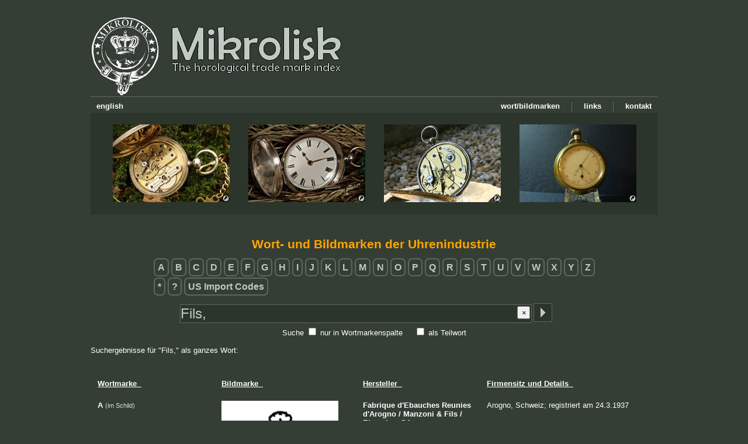

--- FILE ---
content_type: text/html; charset=UTF-8
request_url: https://mikrolisk.de/show.php?site=280&suchwort=Fils,&searchWhere=all
body_size: 7406
content:
<!DOCTYPE html>
<head>
	<title>Mikrolisk - The horological trade mark index</title>
	<meta http-equiv="Content-Type" content="text/html" lang="de-DE">
	<meta charset="UTF-8">
	<meta name="site-engine" content="Mikrolisk-Site Engine v1.1">
	<meta name="description" content="Taschenuhren, Handelsmarken, Firmenzeichen, Hilfe f&uuml;r Einsteiger, Altersbestimmung, Uhrentechnik und mehr!">
	<meta name="keywords" content="Herstellermarken Bildmarken Wortmarken trademarks Schweiz Holland Deutschland Amerika Frankreich registriert Geh&auml;usemarke Punze Stempel Zeichen Taschenuhr Taschenuhren Gro&szlig;uhren">
	<meta name="robots" content="index,follow">
	<meta name="author" content="Mikrolisk">
	<meta name="copyright" content="Mikrolisk">
	<meta name="content-language" content="de">
	<meta name="revisit-after" content="14 days">
	<meta http-equiv="expire" content="0">
	<meta http-equiv="pragma" content="no-cache">	
	<meta http-equiv="cache-control" content="no-cache">
	<link rel="shortcut icon" href="/favicon.ico">
	<link href="/newskin/skin.css?v1.20" rel="stylesheet" type="text/css">
    <script type="text/javascript" src="/newskin/textuhr.js"></script>

</head><body onload="updateTime()">
<a name="gotoTop"></a>
<!-- LANG de -->
<button onclick="topFunction()" id="gototopBtn" title="Nach oben">Nach oben</button><script>
//Get the button
var mybutton = document.getElementById("gototopBtn");

// When the user scrolls down 20px from the top of the document, show the button
window.onscroll = function() {scrollFunction()};

function scrollFunction() {
  if (document.body.scrollTop > 20 || document.documentElement.scrollTop > 20) {
    mybutton.style.display = "block";
  } else {
    mybutton.style.display = "none";
  }
}

// When the user clicks on the button, scroll to the top of the document
function topFunction() {
  document.body.scrollTop = 0;
  document.documentElement.scrollTop = 0;
}
</script>



<div id="maincomponent">
	<!-- Kopfzeile samt Men� -->

	<div id="logo_links"><a href="/show.php" alt="Home / Startseite"><img src="/newskin/logo_mikrolisk_logo.jpg" border="none" ></a></div>
	<br><br><br><br><br><br>
<br><br>
	<img src="/newskin/horizlinie.gif" class="horizlinie_oben"><br>
	
	<a href="/show.php/401" alt="Kontakt"><div class="menubaritem" border="0">kontakt</div></a>
	<img src="/newskin/menu_separator.jpg" class="menubaritem">
	<a href="/show.php/701" alt="Links"><div class="menubaritem" border="0">links</div></a>
	<img src="/newskin/menu_separator.jpg" class="menubaritem">
	<a href="/trademarks/" alt="Liste von Wort- und Bildmarken"><div class="menubaritem" border="0">wort/bildmarken</div></a>
	
	<a href="/show.php?setlang=en" alt="english"><div class="menubaritem_left" border="0">english</div></a>
	<br>
	<div class="headline_4imgs">
		<!-- Bilder: 200x133px, Container: 970x174px -->
		
		<img src="/newskin/banner_uhr1.jpg" border="0" width="200" height="133" style="position:absolute; left:38px; top:20px;">
		<img src="/newskin/banner_uhr2.jpg" border="0" width="200" height="133" style="position:absolute; left:270px; top:20px;">
		<img src="/newskin/banner_uhr3.jpg" border="0" width="200" height="133" style="position:absolute; left:502px; top:20px;">
		<img src="/newskin/banner_uhr4.jpg" border="0" width="200" height="133" style="position:absolute; left:734px; top:20px;">
		
		
		<a href="/show.php/202#jeanjaquet" alt="Quicklink zur Taschenuhr"><img src="/newskin/quicklink.gif" border="0" width="13" height="13" style="position:absolute; left:225px; top:140px;"></a>
		<a href="/show.php/202#peirson" alt="Quicklink zur Taschenuhr"><img src="/newskin/quicklink.gif" border="0" width="13" height="13" style="position:absolute; left:457px; top:140px;"></a>
		<a href="/show.php/202#lepine" alt="Quicklink zur Taschenuhr"><img src="/newskin/quicklink.gif" border="0" width="13" height="13" style="position:absolute; left:689px; top:140px;"></a>
		<a href="/show.php/202#breitling" alt="Quicklink zur Taschenuhr"><img src="/newskin/quicklink.gif" border="0" width="13" height="13" style="position:absolute; left:921px; top:140px;"></a>
		
	</div>


	
	<!-- Content Start -->
	
	
	
	<div id="inhalt"><a name="sucheMarker"></a>
<div align="center">


<h1>Wort- und Bildmarken der Uhrenindustrie</h1>
<!--  Tabelle mit Anfangsbuchstaben -->
<table>
<tr><td align="left">
<a href="/show.php/280/letter_A"><span class="trademarkletters">A</span></a> <a href="/show.php/280/letter_B"><span class="trademarkletters">B</span></a> <a href="/show.php/280/letter_C"><span class="trademarkletters">C</span></a> <a href="/show.php/280/letter_D"><span class="trademarkletters">D</span></a> <a href="/show.php/280/letter_E"><span class="trademarkletters">E</span></a> <a href="/show.php/280/letter_F"><span class="trademarkletters">F</span></a> <a href="/show.php/280/letter_G"><span class="trademarkletters">G</span></a> <a href="/show.php/280/letter_H"><span class="trademarkletters">H</span></a> <a href="/show.php/280/letter_I"><span class="trademarkletters">I</span></a> <a href="/show.php/280/letter_J"><span class="trademarkletters">J</span></a> <a href="/show.php/280/letter_K"><span class="trademarkletters">K</span></a> <a href="/show.php/280/letter_L"><span class="trademarkletters">L</span></a> <a href="/show.php/280/letter_M"><span class="trademarkletters">M</span></a> <a href="/show.php/280/letter_N"><span class="trademarkletters">N</span></a> <a href="/show.php/280/letter_O"><span class="trademarkletters">O</span></a> <a href="/show.php/280/letter_P"><span class="trademarkletters">P</span></a> <a href="/show.php/280/letter_Q"><span class="trademarkletters">Q</span></a> <a href="/show.php/280/letter_R"><span class="trademarkletters">R</span></a> <a href="/show.php/280/letter_S"><span class="trademarkletters">S</span></a> <a href="/show.php/280/letter_T"><span class="trademarkletters">T</span></a> <a href="/show.php/280/letter_U"><span class="trademarkletters">U</span></a> <a href="/show.php/280/letter_V"><span class="trademarkletters">V</span></a> <a href="/show.php/280/letter_W"><span class="trademarkletters">W</span></a> <a href="/show.php/280/letter_X"><span class="trademarkletters">X</span></a> <a href="/show.php/280/letter_Y"><span class="trademarkletters">Y</span></a> <a href="/show.php/280/letter_Z"><span class="trademarkletters">Z</span></a> <br><br><a href="/show.php/280/letter_9"><span class="trademarkletters">*</span></a> <a href="/show.php/280/letter_8"><span class="trademarkletters">?</span></a>  <a href="/show.php?site=280&suchwort=usimportcode&searchMode=exact&searchWhere=trademark"><span class="trademarkletters">US Import Codes</span></a></td></tr>
</table>
<br>
<script>
function clearTextfield() {
	document.getElementById("suchwortID").value = "";
	document.getElementById("suchwortID").focus();
}
</script>
<form name="bildmarkensuche" method="post" accept-charset="UTF-8" action="/show.php?site=280">
<input type="hidden" name="filled" value="1">
<input type="text" name="suchwort" id="suchwortID" onDblClick="this.focus(); this.select();" placeholder="Suchbegriffe, z.B. Wortmarke, Objekte" value="Fils,"
		style="width: 600px; height: 30px; font-size: 18pt; position:relative; top:-5px; 
	padding: 0px;	margin: 0px;	border: 1px solid #5E685E; color: #BECAC0; background-color: #2B352C;">
	<input type="image" src="/newskin/commit_search.gif" alt="Absenden" style="position:relative; left:-1px; top:1px;">
<button type="button" onclick="clearTextfield()" style="position:relative; text-align: center; top:-10px; left:-65px; width: 22px; height: 22px;">&times;</button><br>
		
Suche <input type="checkbox" name="searchWhere" value="trademark" id="choice_2" > <label for="choice_2">nur in Wortmarkenspalte</label> &nbsp;&nbsp;&nbsp;
<input type="checkbox" name="searchMode" value="part" id="choice_1" > <label for="choice_1">als Teilwort</label>
</form>
</div>


<br>Suchergebnisse f&uuml;r &quot;Fils,&quot; als ganzes Wort:<br><br><br><table cellpadding="10"><thead><th align="left" width="190"><u>Wortmarke&nbsp;&nbsp;</u></th><th align="left" width="220"><u>Bildmarke&nbsp;&nbsp;</u></th><th align="left" width="190"><u>Hersteller&nbsp;&nbsp;</u></th><th align="left" ><u>Firmensitz und Details&nbsp;&nbsp;</u></th></thead><tr  style="page-break-inside:avoid"><td width=190 valign="top" align="left"><b>A </b><span class="trademarkdetail">(im Schild)</span><b></b></td><td width=220 valign="top" align="left"><img src="/content/horologium.herstellermarken/bildmarke_fabriquedebauchesarogno.jpg" border="0" alt="A (im Schild)"></td><td width=190 valign="top" align="left"><a href="/show.php?site=280&amp;suchwort=Fabrique&amp;searchWhere=all#sucheMarker">Fabrique</a> <a href="/show.php?site=280&amp;suchwort=d'Ebauches&amp;searchWhere=all#sucheMarker">d'Ebauches</a> <a href="/show.php?site=280&amp;suchwort=Reunies&amp;searchWhere=all#sucheMarker">Reunies</a> <a href="/show.php?site=280&amp;suchwort=d'Arogno&amp;searchWhere=all#sucheMarker">d'Arogno</a> <b>/ </b><a href="/show.php?site=280&amp;suchwort=Manzoni&amp;searchWhere=all#sucheMarker">Manzoni</a> <b>&amp; </b><a href="/show.php?site=280&amp;suchwort=Fils&amp;searchWhere=all#sucheMarker">Fils</a> <b>/ </b><a href="/show.php?site=280&amp;suchwort=Ebauches&amp;searchWhere=all#sucheMarker">Ebauches</a> <b>SA </b></td><td valign="top" align="left">Arogno, Schweiz; registriert am 24.3.1937</td></tr><tr  style="page-break-inside:avoid"><td width=190 valign="top" align="left"><b>A Alpha</b></td><td width=220 valign="top" align="left"> </td><td width=190 valign="top" align="left"><a href="/show.php?site=280&amp;suchwort=Venus&amp;searchWhere=all#sucheMarker">Venus</a> <b>SA </b><b>/ </b><b>Les </b><a href="/show.php?site=280&amp;suchwort=Fils&amp;searchWhere=all#sucheMarker">Fils</a> <b>de </b><a href="/show.php?site=280&amp;suchwort=Paul&amp;searchWhere=all#sucheMarker">Paul</a> <a href="/show.php?site=280&amp;suchwort=Schwarz-Etienne&amp;searchWhere=all#sucheMarker">Schwarz-Etienne</a> <b>/ </b><a href="/show.php?site=280&amp;suchwort=Montres&amp;searchWhere=all#sucheMarker">Montres</a> <a href="/show.php?site=280&amp;suchwort=Alpha&amp;searchWhere=all#sucheMarker">Alpha</a> </td><td valign="top" align="left">La Chaux-de-Fonds, Schweiz; registriert am 15.3.1961</td></tr><tr  style="page-break-inside:avoid"><td width=190 valign="top" align="left"><b>A Atmostic Scandinavic</b></td><td width=220 valign="top" align="left"> </td><td width=190 valign="top" align="left"><b>Les </b><a href="/show.php?site=280&amp;suchwort=Fils&amp;searchWhere=all#sucheMarker">Fils</a> <a href="/show.php?site=280&amp;suchwort=d'Armand&amp;searchWhere=all#sucheMarker">d'Armand</a> <a href="/show.php?site=280&amp;suchwort=Nicolet&amp;searchWhere=all#sucheMarker">Nicolet</a> <b>/ </b><a href="/show.php?site=280&amp;suchwort=Telda&amp;searchWhere=all#sucheMarker">Telda</a> <a href="/show.php?site=280&amp;suchwort=SARL&amp;searchWhere=all#sucheMarker">SARL</a> </td><td valign="top" align="left">Tramelan, Schweiz</td></tr><tr  style="page-break-inside:avoid"><td width=190 valign="top" align="left"><b>A B J</b></td><td width=220 valign="top" align="left"> </td><td width=190 valign="top" align="left"><b>A. </b><a href="/show.php?site=280&amp;suchwort=Bouverat-Jobin&amp;searchWhere=all#sucheMarker">Bouverat-Jobin</a> <a href="/show.php?site=280&amp;suchwort=Fils&amp;searchWhere=all#sucheMarker">Fils</a> </td><td valign="top" align="left">Les Breuleux, Schweiz</td></tr><tr  style="page-break-inside:avoid"><td width=190 valign="top" align="left"><b>A. Calame Fils</b></td><td width=220 valign="top" align="left"> </td><td width=190 valign="top" align="left"><a href="/show.php?site=280&amp;suchwort=Montres&amp;searchWhere=all#sucheMarker">Montres</a> <a href="/show.php?site=280&amp;suchwort=Zodiac&amp;searchWhere=all#sucheMarker">Zodiac</a> <b>SA </b><b>/ </b><a href="/show.php?site=280&amp;suchwort=Fils&amp;searchWhere=all#sucheMarker">Fils</a> <b>de </b><a href="/show.php?site=280&amp;suchwort=Ariste&amp;searchWhere=all#sucheMarker">Ariste</a> <a href="/show.php?site=280&amp;suchwort=Calame&amp;searchWhere=all#sucheMarker">Calame</a> </td><td valign="top" align="left">Uhren, Uhrenteile; Le Locle, Neuch&acirc;tel und Genf, Schweiz; gegr&uuml;ndet 1882; registriert am 17.11.1913</td></tr><tr  style="page-break-inside:avoid"><td width=190 valign="top" align="left"><b>A.D &amp; F. </b><span class="trademarkdetail">(mit Adler mit Taschenuhr im Schnabel)</span><b></b></td><td width=220 valign="top" align="left"><img src="/content/horologium.herstellermarken/bildmarke_alcidedroz4.jpg" border="0" alt="A.D &amp; F. (mit Adler mit Taschenuhr im Schnabel) | vogel ad&amp;f taschenuhr uhr"></td><td width=190 valign="top" align="left"><a href="/show.php?site=280&amp;suchwort=Droz&amp;searchWhere=all#sucheMarker">Droz</a> <b>&amp; </b><a href="/show.php?site=280&amp;suchwort=Perret&amp;searchWhere=all#sucheMarker">Perret</a> <b>/ </b><a href="/show.php?site=280&amp;suchwort=Alcide&amp;searchWhere=all#sucheMarker">Alcide</a> <a href="/show.php?site=280&amp;suchwort=Droz&amp;searchWhere=all#sucheMarker">Droz</a> <b>&amp; </b><a href="/show.php?site=280&amp;suchwort=Fils&amp;searchWhere=all#sucheMarker">Fils</a> <b>/ </b><a href="/show.php?site=280&amp;suchwort=Droz&amp;searchWhere=all#sucheMarker">Droz</a> <b>&amp; </b><a href="/show.php?site=280&amp;suchwort=Cie.&amp;searchWhere=all#sucheMarker">Cie.</a> </td><td valign="top" align="left">Genf und St. Imier, Schweiz; registriert am 3.7.1883</td></tr><tr  style="page-break-inside:avoid"><td width=190 valign="top" align="left"><b>A. Dumont &amp; Fils</b></td><td width=220 valign="top" align="left"> </td><td width=190 valign="top" align="left"><a href="/show.php?site=280&amp;suchwort=Manufacture&amp;searchWhere=all#sucheMarker">Manufacture</a> <a href="/show.php?site=280&amp;suchwort=d'Outils,&amp;searchWhere=all#sucheMarker">d'Outils,</a> <a href="/show.php?site=280&amp;suchwort=Dumont&amp;searchWhere=all#sucheMarker">Dumont</a> <b>SA </b></td><td valign="top" align="left">Montignez, Schweiz; registriert am 16.4.1974</td></tr><tr  style="page-break-inside:avoid"><td width=190 valign="top" align="left"><b>A. Dumont &amp; Fils / Dumont Fs. &amp; Co., Suc. Switzerland</b></td><td width=220 valign="top" align="left"> </td><td width=190 valign="top" align="left"><a href="/show.php?site=280&amp;suchwort=Dumont&amp;searchWhere=all#sucheMarker">Dumont</a> <b>SA </b></td><td valign="top" align="left">Montignez, Schweiz</td></tr><tr  style="page-break-inside:avoid"><td width=190 valign="top" align="left"><b>A F</b></td><td width=220 valign="top" align="left"> </td><td width=190 valign="top" align="left"><a href="/show.php?site=280&amp;suchwort=Albert&amp;searchWhere=all#sucheMarker">Albert</a> <a href="/show.php?site=280&amp;suchwort=Froidevaux&amp;searchWhere=all#sucheMarker">Froidevaux</a> <b>&amp; </b><a href="/show.php?site=280&amp;suchwort=Fils&amp;searchWhere=all#sucheMarker">Fils</a> </td><td valign="top" align="left">La Chaux-de-Fonds, Schweiz; registriert am 5.3.1986</td></tr><tr  style="page-break-inside:avoid"><td width=190 valign="top" align="left"><b>A F </b><span class="trademarkdetail">(mit Stern, Kreuz, Strahlen im Oval)</span><b></b></td><td width=220 valign="top" align="left"><img src="/content/horologium.herstellermarken/bildmarke_afroidevaux.jpg" border="0" alt="A F (mit Stern, Kreuz, Strahlen im Oval)"></td><td width=190 valign="top" align="left"><a href="/show.php?site=280&amp;suchwort=Albert&amp;searchWhere=all#sucheMarker">Albert</a> <a href="/show.php?site=280&amp;suchwort=Froidevaux&amp;searchWhere=all#sucheMarker">Froidevaux</a> <b>&amp; </b><a href="/show.php?site=280&amp;suchwort=Fils&amp;searchWhere=all#sucheMarker">Fils</a> </td><td valign="top" align="left">La Chaux-de-Fonds, Schweiz; registriert am 8.3.1946</td></tr><tr  style="page-break-inside:avoid"><td width=190 valign="top" align="left"><b>A F Gold Shark</b></td><td width=220 valign="top" align="left"> </td><td width=190 valign="top" align="left"><a href="/show.php?site=280&amp;suchwort=Albert&amp;searchWhere=all#sucheMarker">Albert</a> <a href="/show.php?site=280&amp;suchwort=Froidevaux&amp;searchWhere=all#sucheMarker">Froidevaux</a> <b>&amp; </b><a href="/show.php?site=280&amp;suchwort=Fils&amp;searchWhere=all#sucheMarker">Fils</a> </td><td valign="top" align="left">La Chaux-de-Fonds, Schweiz</td></tr><tr  style="page-break-inside:avoid"><td width=190 valign="top" align="left"><b>A G</b></td><td width=220 valign="top" align="left"> </td><td width=190 valign="top" align="left"><a href="/show.php?site=280&amp;suchwort=A.H.&amp;searchWhere=all#sucheMarker">A.H.</a> <a href="/show.php?site=280&amp;suchwort=Guenat&amp;searchWhere=all#sucheMarker">Guenat</a> <b>/ </b><b>Ali </b><a href="/show.php?site=280&amp;suchwort=Guenat&amp;searchWhere=all#sucheMarker">Guenat</a> <b>&amp; </b><a href="/show.php?site=280&amp;suchwort=Fils&amp;searchWhere=all#sucheMarker">Fils</a> </td><td valign="top" align="left">Les Breuleux, Schweiz; registriert am 13.4.1939</td></tr><tr  style="page-break-inside:avoid"><td width=190 valign="top" align="left"><b>A.H.F / D&eacute;pos&eacute;e </b><span class="trademarkdetail">(auf Schild mit Adler und Banner)</span><b></b></td><td width=220 valign="top" align="left"><img src="/content/horologium.herstellermarken/bildmarke_heugenin.jpg" border="0" alt="A.H.F / D&eacute;pos&eacute;e (auf Schild mit Adler und Banner)"></td><td width=190 valign="top" align="left"><b>A. </b><a href="/show.php?site=280&amp;suchwort=Huguenin&amp;searchWhere=all#sucheMarker">Huguenin</a> <b>&amp; </b><a href="/show.php?site=280&amp;suchwort=Fils&amp;searchWhere=all#sucheMarker">Fils</a> </td><td valign="top" align="left">Uhrwerke, Geh&auml;use; Biel, Schweiz; registriert am 18.10.1887</td></tr><tr  style="page-break-inside:avoid"><td width=190 valign="top" align="left"><b>A. Huguenin &amp; Sons Locle </b><span class="trademarkdetail">(auf Banner)</span><b></b></td><td width=220 valign="top" align="left"><img src="/content/horologium.herstellermarken/bildmarke_ahugueninfils.jpg" border="0" alt="A. Huguenin &amp; Sons Locle (auf Banner)"></td><td width=190 valign="top" align="left"><b>A. </b><a href="/show.php?site=280&amp;suchwort=Huguenin&amp;searchWhere=all#sucheMarker">Huguenin</a> <b>&amp; </b><a href="/show.php?site=280&amp;suchwort=Fils&amp;searchWhere=all#sucheMarker">Fils</a> <b>SA </b><b>/ </b><a href="/show.php?site=280&amp;suchwort=Mignon&amp;searchWhere=all#sucheMarker">Mignon</a> <a href="/show.php?site=280&amp;suchwort=Watch&amp;searchWhere=all#sucheMarker">Watch</a> <b>/ </b><a href="/show.php?site=280&amp;suchwort=Hugo&amp;searchWhere=all#sucheMarker">Hugo</a> <a href="/show.php?site=280&amp;suchwort=Watch&amp;searchWhere=all#sucheMarker">Watch</a> </td><td valign="top" align="left">Le Locle und Biel, Schweiz; registriert am 1.11.1881</td></tr><tr  style="page-break-inside:avoid"><td width=190 valign="top" align="left"><b>A.P.</b></td><td width=220 valign="top" align="left"> </td><td width=190 valign="top" align="left"><a href="/show.php?site=280&amp;suchwort=Arthur&amp;searchWhere=all#sucheMarker">Arthur</a> <a href="/show.php?site=280&amp;suchwort=Pretat&amp;searchWhere=all#sucheMarker">Pretat</a> <b>&amp; </b><a href="/show.php?site=280&amp;suchwort=Fils&amp;searchWhere=all#sucheMarker">Fils</a> </td><td valign="top" align="left">Geh&auml;use; Porrentruy, Schweiz; registriert am 27.6.1944</td></tr><tr  style="page-break-inside:avoid"><td width=190 valign="top" align="left"><b>A.P. </b><span class="trademarkdetail">(im Rechteck)</span><b></b></td><td width=220 valign="top" align="left"><img src="/content/horologium.herstellermarken/bildmarke_apretat.jpg" border="0" alt="A.P. (im Rechteck)"></td><td width=190 valign="top" align="left"><a href="/show.php?site=280&amp;suchwort=Arthur&amp;searchWhere=all#sucheMarker">Arthur</a> <a href="/show.php?site=280&amp;suchwort=Pretat&amp;searchWhere=all#sucheMarker">Pretat</a> <b>&amp; </b><a href="/show.php?site=280&amp;suchwort=Fils&amp;searchWhere=all#sucheMarker">Fils</a> </td><td valign="top" align="left">Geh&auml;use; Porrentruy, Schweiz; registriert am 27.6.1944</td></tr><tr  style="page-break-inside:avoid"><td width=190 valign="top" align="left"><b>A Precioza </b><span class="trademarkdetail">(auf Rechteck)</span><b></b></td><td width=220 valign="top" align="left"><img src="/content/horologium.herstellermarken/bildmarke_drozjeannotfils.jpg" border="0" alt="A Precioza (auf Rechteck)"></td><td width=190 valign="top" align="left"><a href="/show.php?site=280&amp;suchwort=Droz-Jeannot&amp;searchWhere=all#sucheMarker">Droz-Jeannot</a> <a href="/show.php?site=280&amp;suchwort=Fils&amp;searchWhere=all#sucheMarker">Fils</a> </td><td valign="top" align="left">Uhren, Uhrenteile; Les Brenets und Neuch&acirc;tel, Schweiz; registriert am 10.3.1892</td></tr><tr  style="page-break-inside:avoid"><td width=190 valign="top" align="left"><b>A. Precioza </b><span class="trademarkdetail">(auf Rechteck)</span><b></b></td><td width=220 valign="top" align="left"><img src="/content/horologium.herstellermarken/bildmarke_drozjeannotfils2.jpg" border="0" alt="A. Precioza (auf Rechteck)"></td><td width=190 valign="top" align="left"><a href="/show.php?site=280&amp;suchwort=Droz-Jeannot&amp;searchWhere=all#sucheMarker">Droz-Jeannot</a> <a href="/show.php?site=280&amp;suchwort=Fils&amp;searchWhere=all#sucheMarker">Fils</a> </td><td valign="top" align="left">Uhren, Uhrenteile; Les Brenets und Neuch&acirc;tel, Schweiz; registriert am 10.3.1892</td></tr><tr  style="page-break-inside:avoid"><td width=190 valign="top" align="left"><b>A.R.</b></td><td width=220 valign="top" align="left"> </td><td width=190 valign="top" align="left"><b>A. </b><a href="/show.php?site=280&amp;suchwort=Rosselet-Petitjaques&amp;searchWhere=all#sucheMarker">Rosselet-Petitjaques</a> <b>&amp; </b><a href="/show.php?site=280&amp;suchwort=Fils&amp;searchWhere=all#sucheMarker">Fils</a> </td><td valign="top" align="left">Genf, Schweiz</td></tr><tr  style="page-break-inside:avoid"><td width=190 valign="top" align="left"><b>A.-Robert Stauffer</b></td><td width=220 valign="top" align="left"> </td><td width=190 valign="top" align="left"><a href="/show.php?site=280&amp;suchwort=Stauffer&amp;searchWhere=all#sucheMarker">Stauffer</a> <b>&amp; </b><a href="/show.php?site=280&amp;suchwort=Fils&amp;searchWhere=all#sucheMarker">Fils</a> <b>/ </b><a href="/show.php?site=280&amp;suchwort=Stauffer&amp;searchWhere=all#sucheMarker">Stauffer</a> <b>&amp; </b><a href="/show.php?site=280&amp;suchwort=Sons&amp;searchWhere=all#sucheMarker">Sons</a> </td><td valign="top" align="left">Uhrenhersteller und Import; La Chaux-de-Fonds, Schweiz; vertreten durch: Mojon, Montandon &amp; Co., London, England; registriert am 9.4.1881</td></tr><tr  style="page-break-inside:avoid"><td width=190 valign="top" align="left"><b>A.-Robert Stauffer &amp; Fils</b></td><td width=220 valign="top" align="left"> </td><td width=190 valign="top" align="left"><a href="/show.php?site=280&amp;suchwort=Stauffer&amp;searchWhere=all#sucheMarker">Stauffer</a> <b>&amp; </b><a href="/show.php?site=280&amp;suchwort=Fils&amp;searchWhere=all#sucheMarker">Fils</a> <b>/ </b><a href="/show.php?site=280&amp;suchwort=Stauffer&amp;searchWhere=all#sucheMarker">Stauffer</a> <b>&amp; </b><a href="/show.php?site=280&amp;suchwort=Sons&amp;searchWhere=all#sucheMarker">Sons</a> </td><td valign="top" align="left">Uhrenhersteller und Import; La Chaux-de-Fonds, Schweiz; vertreten durch: Mojon, Montandon &amp; Co., London, England</td></tr><tr  style="page-break-inside:avoid"><td width=190 valign="top" align="left"><b>A.-Robert Stauffer &amp; Fils</b></td><td width=220 valign="top" align="left"> </td><td width=190 valign="top" align="left"><a href="/show.php?site=280&amp;suchwort=Mojon,&amp;searchWhere=all#sucheMarker">Mojon,</a> <a href="/show.php?site=280&amp;suchwort=Montandon&amp;searchWhere=all#sucheMarker">Montandon</a> <b>&amp; </b><b>Co. </b></td><td valign="top" align="left">London, England; registriert am 9.4.1881</td></tr><tr  style="page-break-inside:avoid"><td width=190 valign="top" align="left"><b>A.T.R.</b></td><td width=220 valign="top" align="left"> </td><td width=190 valign="top" align="left"><b>Ad. </b><a href="/show.php?site=280&amp;suchwort=Allemann&amp;searchWhere=all#sucheMarker">Allemann</a> <a href="/show.php?site=280&amp;suchwort=Fils&amp;searchWhere=all#sucheMarker">Fils</a> <b>SA </b></td><td valign="top" align="left">Welschenrohr, Schweiz; registriert am 13.12.1960</td></tr><tr  style="page-break-inside:avoid"><td width=190 valign="top" align="left"><b>AA </b><span class="trademarkdetail">(mit Uhr, Zeigern)</span><b></b></td><td width=220 valign="top" align="left"><img src="/content/horologium.herstellermarken/bildmarke_aallemann2.jpg" border="0" alt="AA (mit Uhr, Zeigern)"></td><td width=190 valign="top" align="left"><a href="/show.php?site=280&amp;suchwort=Adolf&amp;searchWhere=all#sucheMarker">Adolf</a> <a href="/show.php?site=280&amp;suchwort=Allemann&amp;searchWhere=all#sucheMarker">Allemann</a> <a href="/show.php?site=280&amp;suchwort=Fils&amp;searchWhere=all#sucheMarker">Fils</a> <b>SA </b></td><td valign="top" align="left">Moutier und Welschenrohr, Schweiz; ca. 1920 bis 1970</td></tr><tr  style="page-break-inside:avoid"><td width=190 valign="top" align="left"><b>AB </b><span class="trademarkdetail">(im Schild)</span><b></b></td><td width=220 valign="top" align="left"><img src="/content/horologium.herstellermarken/bildmarke_abaehler.jpg" border="0" alt="AB (im Schild)"></td><td width=190 valign="top" align="left"><b>A. </b><a href="/show.php?site=280&amp;suchwort=B&auml;hler&amp;searchWhere=all#sucheMarker">B&auml;hler</a> <b>&amp; </b><a href="/show.php?site=280&amp;suchwort=Fils&amp;searchWhere=all#sucheMarker">Fils</a> </td><td valign="top" align="left">Geh&auml;use; Fleurier, Schweiz; um 1934</td></tr><tr  style="page-break-inside:avoid"><td width=190 valign="top" align="left"><b>Abakus</b></td><td width=220 valign="top" align="left"> </td><td width=190 valign="top" align="left"><a href="/show.php?site=280&amp;suchwort=Schwob&amp;searchWhere=all#sucheMarker">Schwob</a> <a href="/show.php?site=280&amp;suchwort=Fils&amp;searchWhere=all#sucheMarker">Fils</a> </td><td valign="top" align="left">Uhren, Uhrenteile; La Chaux-de-Fonds, Schweiz; registriert am 18.11.1910</td></tr><tr  style="page-break-inside:avoid"><td width=190 valign="top" align="left"><b>Ability</b></td><td width=220 valign="top" align="left"> </td><td width=190 valign="top" align="left"><a href="/show.php?site=280&amp;suchwort=Fils&amp;searchWhere=all#sucheMarker">Fils</a> <b>de </b><a href="/show.php?site=280&amp;suchwort=Achille&amp;searchWhere=all#sucheMarker">Achille</a> <a href="/show.php?site=280&amp;suchwort=Hirsch&amp;searchWhere=all#sucheMarker">Hirsch</a> <b>&amp; </b><b>Co. </b><b>/ </b><a href="/show.php?site=280&amp;suchwort=Montres&amp;searchWhere=all#sucheMarker">Montres</a> <a href="/show.php?site=280&amp;suchwort=Invar&amp;searchWhere=all#sucheMarker">Invar</a> </td><td valign="top" align="left">Uhren, Uhrenteile; La Chaux-de-Fonds, Schweiz; registriert am 26.5.1916</td></tr><tr  style="page-break-inside:avoid"><td width=190 valign="top" align="left"><b>Abmon</b></td><td width=220 valign="top" align="left"> </td><td width=190 valign="top" align="left"><b>A. </b><a href="/show.php?site=280&amp;suchwort=Eigeldinger&amp;searchWhere=all#sucheMarker">Eigeldinger</a> <a href="/show.php?site=280&amp;suchwort=Fils&amp;searchWhere=all#sucheMarker">Fils</a> <b>/ </b><a href="/show.php?site=280&amp;suchwort=Eigeldinger&amp;searchWhere=all#sucheMarker">Eigeldinger</a> <b>&amp; </b><b>Co. </b><b>SA </b></td><td valign="top" align="left">Uhren, Uhrenteile; La Chaux-de-Fonds, Schweiz; registriet am 2.7.1929</td></tr><tr  style="page-break-inside:avoid"><td width=190 valign="top" align="left"><b>Accomplished</b></td><td width=220 valign="top" align="left"> </td><td width=190 valign="top" align="left"><a href="/show.php?site=280&amp;suchwort=Fils&amp;searchWhere=all#sucheMarker">Fils</a> <b>de </b><a href="/show.php?site=280&amp;suchwort=Achille&amp;searchWhere=all#sucheMarker">Achille</a> <a href="/show.php?site=280&amp;suchwort=Hirsch&amp;searchWhere=all#sucheMarker">Hirsch</a> <b>&amp; </b><b>Co. </b><b>/ </b><a href="/show.php?site=280&amp;suchwort=Montres&amp;searchWhere=all#sucheMarker">Montres</a> <a href="/show.php?site=280&amp;suchwort=Invar&amp;searchWhere=all#sucheMarker">Invar</a> </td><td valign="top" align="left">Uhren, Uhrenteile; La Chaux-de-Fonds, Schweiz; registriert am 26.5.1916</td></tr><tr  style="page-break-inside:avoid"><td width=190 valign="top" align="left"><b>Accord</b></td><td width=220 valign="top" align="left"> </td><td width=190 valign="top" align="left"><a href="/show.php?site=280&amp;suchwort=Fils&amp;searchWhere=all#sucheMarker">Fils</a> <b>de </b><a href="/show.php?site=280&amp;suchwort=Achille&amp;searchWhere=all#sucheMarker">Achille</a> <a href="/show.php?site=280&amp;suchwort=Hirsch&amp;searchWhere=all#sucheMarker">Hirsch</a> <b>&amp; </b><b>Co. </b><b>/ </b><a href="/show.php?site=280&amp;suchwort=Montres&amp;searchWhere=all#sucheMarker">Montres</a> <a href="/show.php?site=280&amp;suchwort=Invar&amp;searchWhere=all#sucheMarker">Invar</a> </td><td valign="top" align="left">Uhren, Uhrenteile; La Chaux-de-Fonds, Schweiz; registriert am 26.5.1916</td></tr><tr  style="page-break-inside:avoid"><td width=190 valign="top" align="left"><b>Acedic</b></td><td width=220 valign="top" align="left"> </td><td width=190 valign="top" align="left"><a href="/show.php?site=280&amp;suchwort=Adolf&amp;searchWhere=all#sucheMarker">Adolf</a> <a href="/show.php?site=280&amp;suchwort=Allemann&amp;searchWhere=all#sucheMarker">Allemann</a> <a href="/show.php?site=280&amp;suchwort=Fils&amp;searchWhere=all#sucheMarker">Fils</a> <b>SA </b></td><td valign="top" align="left">Uhren, Uhrwerke, Geh&auml;use, Zifferbl&auml;tter; Welschenrohr, Schweiz; registriert am 30.1.1945</td></tr><tr  style="page-break-inside:avoid"><td width=190 valign="top" align="left"><b>Ac&eacute;dic</b></td><td width=220 valign="top" align="left"> </td><td width=190 valign="top" align="left"><a href="/show.php?site=280&amp;suchwort=Adolf&amp;searchWhere=all#sucheMarker">Adolf</a> <a href="/show.php?site=280&amp;suchwort=Allemann&amp;searchWhere=all#sucheMarker">Allemann</a> <a href="/show.php?site=280&amp;suchwort=Fils&amp;searchWhere=all#sucheMarker">Fils</a> <b>SA </b></td><td valign="top" align="left">Uhren, Uhrwerke, Geh&auml;use, Zifferbl&auml;tter; Welschenrohr, Schweiz; registriert am 30.1.1945</td></tr><tr  style="page-break-inside:avoid"><td width=190 valign="top" align="left"><b>Achiavement</b></td><td width=220 valign="top" align="left"> </td><td width=190 valign="top" align="left"><a href="/show.php?site=280&amp;suchwort=Fils&amp;searchWhere=all#sucheMarker">Fils</a> <b>de </b><a href="/show.php?site=280&amp;suchwort=Achille&amp;searchWhere=all#sucheMarker">Achille</a> <a href="/show.php?site=280&amp;suchwort=Hirsch&amp;searchWhere=all#sucheMarker">Hirsch</a> <b>&amp; </b><b>Co. </b><b>/ </b><a href="/show.php?site=280&amp;suchwort=Montres&amp;searchWhere=all#sucheMarker">Montres</a> <a href="/show.php?site=280&amp;suchwort=Invar&amp;searchWhere=all#sucheMarker">Invar</a> </td><td valign="top" align="left">Uhren, Uhrenteile; La Chaux-de-Fonds, Schweiz; diese Schreibweise scheint in der Tat kein Schreibfehler zu sein!; registriert am 14.8.1915</td></tr><tr  style="page-break-inside:avoid"><td width=190 valign="top" align="left"><b>Achille </b><span class="trademarkdetail">(mit Krieger &uuml;ber Banner)</span><b></b></td><td width=220 valign="top" align="left"><img src="/content/horologium.herstellermarken/bildmarke_blankenseeco.jpg" border="0" alt="Achille (mit Krieger &uuml;ber Banner) | Schild Schwert Helm"></td><td width=190 valign="top" align="left"><a href="/show.php?site=280&amp;suchwort=Emile&amp;searchWhere=all#sucheMarker">Emile</a> <a href="/show.php?site=280&amp;suchwort=Schneitter&amp;searchWhere=all#sucheMarker">Schneitter</a> <a href="/show.php?site=280&amp;suchwort=Fils&amp;searchWhere=all#sucheMarker">Fils</a> </td><td valign="top" align="left">Uhrwerke, Geh&auml;use, Zifferbl&auml;tter; La Chaux-de-Fonds, Schweiz; registriert am 14.11.1890</td></tr><tr  style="page-break-inside:avoid"><td width=190 valign="top" align="left"><b>Aclys</b></td><td width=220 valign="top" align="left"> </td><td width=190 valign="top" align="left"><a href="/show.php?site=280&amp;suchwort=Hauser&amp;searchWhere=all#sucheMarker">Hauser</a> <b>&amp; </b><a href="/show.php?site=280&amp;suchwort=Fils&amp;searchWhere=all#sucheMarker">Fils</a> </td><td valign="top" align="left">Uhren, Uhrenteile; La Chaux-de-Fonds, Schweiz; registriert am 5.6.1924</td></tr><tr  style="page-break-inside:avoid"><td width=190 valign="top" align="left"><b>Actif</b></td><td width=220 valign="top" align="left"> </td><td width=190 valign="top" align="left"><a href="/show.php?site=280&amp;suchwort=Ressorts&amp;searchWhere=all#sucheMarker">Ressorts</a> <a href="/show.php?site=280&amp;suchwort=Nivaflex&amp;searchWhere=all#sucheMarker">Nivaflex</a> <b>/ </b><b>Les </b><a href="/show.php?site=280&amp;suchwort=Fils&amp;searchWhere=all#sucheMarker">Fils</a> <b>de </b><a href="/show.php?site=280&amp;suchwort=Jules&amp;searchWhere=all#sucheMarker">Jules</a> <b>Ray </b></td><td valign="top" align="left">Peseux, Schweiz</td></tr><tr  style="page-break-inside:avoid"><td width=190 valign="top" align="left"><b>Action</b></td><td width=220 valign="top" align="left"> </td><td width=190 valign="top" align="left"><a href="/show.php?site=280&amp;suchwort=Paul&amp;searchWhere=all#sucheMarker">Paul</a> <a href="/show.php?site=280&amp;suchwort=Maillardet&amp;searchWhere=all#sucheMarker">Maillardet</a> <b>&amp; </b><a href="/show.php?site=280&amp;suchwort=Fils&amp;searchWhere=all#sucheMarker">Fils</a> <a href="/show.php?site=280&amp;suchwort=SARL&amp;searchWhere=all#sucheMarker">SARL</a> </td><td valign="top" align="left">Uhren, Chronometer, Pendulen; Morteau, Frankreich; registriert am 7.8.1946</td></tr><tr  style="page-break-inside:avoid"><td width=190 valign="top" align="left"><b>Actuel</b></td><td width=220 valign="top" align="left"> </td><td width=190 valign="top" align="left"><a href="/show.php?site=280&amp;suchwort=Homis&amp;searchWhere=all#sucheMarker">Homis</a> <a href="/show.php?site=280&amp;suchwort=Watch&amp;searchWhere=all#sucheMarker">Watch</a> <b>Co. </b><b>/ </b><a href="/show.php?site=280&amp;suchwort=Oiser&amp;searchWhere=all#sucheMarker">Oiser</a> <a href="/show.php?site=280&amp;suchwort=Szymanski&amp;searchWhere=all#sucheMarker">Szymanski</a> <b>/ </b><a href="/show.php?site=280&amp;suchwort=Oiser&amp;searchWhere=all#sucheMarker">Oiser</a> <a href="/show.php?site=280&amp;suchwort=Szymanski&amp;searchWhere=all#sucheMarker">Szymanski</a> <b>&amp; </b><a href="/show.php?site=280&amp;suchwort=fils&amp;searchWhere=all#sucheMarker">fils</a> </td><td valign="top" align="left">Uhren, Uhrenteile, Uhrwerke, Geh&auml;use; Biel, Schweiz; registriert am 9.3.1935</td></tr><tr  style="page-break-inside:avoid"><td width=190 valign="top" align="left"><b>AD Mougin / Deux M&eacute;dailles </b><span class="trademarkdetail">(im Kreis mit Stern)</span><b></b></td><td width=220 valign="top" align="left"><img src="/content/horologium.herstellermarken/bildmarke_admougin.jpg" border="0" alt="AD Mougin / Deux M&eacute;dailles (im Kreis mit Stern)"></td><td width=190 valign="top" align="left"><a href="/show.php?site=280&amp;suchwort=Adolphe&amp;searchWhere=all#sucheMarker">Adolphe</a> <a href="/show.php?site=280&amp;suchwort=Mougin&amp;searchWhere=all#sucheMarker">Mougin</a> <b>/ </b><a href="/show.php?site=280&amp;suchwort=Societe&amp;searchWhere=all#sucheMarker">Societe</a> <b>Les </b><a href="/show.php?site=280&amp;suchwort=Fils&amp;searchWhere=all#sucheMarker">Fils</a> <b>de </b><a href="/show.php?site=280&amp;suchwort=Adolphe&amp;searchWhere=all#sucheMarker">Adolphe</a> <a href="/show.php?site=280&amp;suchwort=Mougin&amp;searchWhere=all#sucheMarker">Mougin</a> </td><td valign="top" align="left">Uhrenteile, Uhrwerke; Paris, Frankreich; um 1870 bis ca. 1928</td></tr><tr  style="page-break-inside:avoid"><td width=190 valign="top" align="left"><b>Adagio</b></td><td width=220 valign="top" align="left"> </td><td width=190 valign="top" align="left"><a href="/show.php?site=280&amp;suchwort=Adolf&amp;searchWhere=all#sucheMarker">Adolf</a> <a href="/show.php?site=280&amp;suchwort=Allemann&amp;searchWhere=all#sucheMarker">Allemann</a> <a href="/show.php?site=280&amp;suchwort=Fils&amp;searchWhere=all#sucheMarker">Fils</a> <b>SA </b><b>/ </b><a href="/show.php?site=280&amp;suchwort=Rosi&egrave;res&amp;searchWhere=all#sucheMarker">Rosi&egrave;res</a> <a href="/show.php?site=280&amp;suchwort=Watch&amp;searchWhere=all#sucheMarker">Watch</a> </td><td valign="top" align="left">Moutier und Welschenrohr, Schweiz; registriert am 13.7.1950</td></tr><tr  style="page-break-inside:avoid"><td width=190 valign="top" align="left"><b>Adalio</b></td><td width=220 valign="top" align="left"> </td><td width=190 valign="top" align="left"><b>Les </b><a href="/show.php?site=280&amp;suchwort=Fils&amp;searchWhere=all#sucheMarker">Fils</a> <b>de </b><a href="/show.php?site=280&amp;suchwort=Rene&amp;searchWhere=all#sucheMarker">Rene</a> <a href="/show.php?site=280&amp;suchwort=Ulmann&amp;searchWhere=all#sucheMarker">Ulmann</a> <b>/ </b><a href="/show.php?site=280&amp;suchwort=Ulmann&amp;searchWhere=all#sucheMarker">Ulmann</a> <a href="/show.php?site=280&amp;suchwort=Fr&egrave;res&amp;searchWhere=all#sucheMarker">Fr&egrave;res</a> <b>/ </b><a href="/show.php?site=280&amp;suchwort=Ulmann&amp;searchWhere=all#sucheMarker">Ulmann</a> <a href="/show.php?site=280&amp;suchwort=Fils&amp;searchWhere=all#sucheMarker">Fils</a> </td><td valign="top" align="left">Uhren, Uhrenteile; La Chaux-de-Fonds und Montbeliard, Schweiz; registriert am 17.9.1924</td></tr><tr  style="page-break-inside:avoid"><td width=190 valign="top" align="left"><b>Adhoc</b></td><td width=220 valign="top" align="left"> </td><td width=190 valign="top" align="left"><b>Ch. </b><a href="/show.php?site=280&amp;suchwort=Tissot&amp;searchWhere=all#sucheMarker">Tissot</a> <b>&amp; </b><a href="/show.php?site=280&amp;suchwort=Fils&amp;searchWhere=all#sucheMarker">Fils</a> <b>SA </b></td><td valign="top" align="left">Uhren, Uhrwerke, Geh&auml;use, Zifferbl&auml;tter; Le Locle, Schweiz; registriert am 7.6.1920</td></tr><tr  style="page-break-inside:avoid"><td width=190 valign="top" align="left"><b>Admiral</b></td><td width=220 valign="top" align="left"> </td><td width=190 valign="top" align="left"><a href="/show.php?site=280&amp;suchwort=Henry&amp;searchWhere=all#sucheMarker">Henry</a> <a href="/show.php?site=280&amp;suchwort=Sandoz&amp;searchWhere=all#sucheMarker">Sandoz</a> <b>&amp; </b><a href="/show.php?site=280&amp;suchwort=Fils&amp;searchWhere=all#sucheMarker">Fils</a> </td><td valign="top" align="left">Taschenuhren; La Chaux-de-Fonds, Schweiz; um 1904</td></tr><tr  style="page-break-inside:avoid"><td width=190 valign="top" align="left"><b>Ado Watch</b></td><td width=220 valign="top" align="left"> </td><td width=190 valign="top" align="left"><b>Les </b><a href="/show.php?site=280&amp;suchwort=fils&amp;searchWhere=all#sucheMarker">fils</a> <a href="/show.php?site=280&amp;suchwort=d'Armand&amp;searchWhere=all#sucheMarker">d'Armand</a> <a href="/show.php?site=280&amp;suchwort=Nicolet&amp;searchWhere=all#sucheMarker">Nicolet</a> <b>/ </b><a href="/show.php?site=280&amp;suchwort=Fernand&amp;searchWhere=all#sucheMarker">Fernand</a> <a href="/show.php?site=280&amp;suchwort=Nicolet&amp;searchWhere=all#sucheMarker">Nicolet</a> </td><td valign="top" align="left">Tramelan, Schweiz; registriert am 2.12.1938</td></tr><tr  style="page-break-inside:avoid"><td width=190 valign="top" align="left"><b>Adoc</b></td><td width=220 valign="top" align="left"> </td><td width=190 valign="top" align="left"><a href="/show.php?site=280&amp;suchwort=Fabrique&amp;searchWhere=all#sucheMarker">Fabrique</a> <a href="/show.php?site=280&amp;suchwort=d'Horlogerie&amp;searchWhere=all#sucheMarker">d'Horlogerie</a> <a href="/show.php?site=280&amp;suchwort=Chs.&amp;searchWhere=all#sucheMarker">Chs.</a> <a href="/show.php?site=280&amp;suchwort=Tissot&amp;searchWhere=all#sucheMarker">Tissot</a> <b>&amp; </b><a href="/show.php?site=280&amp;suchwort=Fils&amp;searchWhere=all#sucheMarker">Fils</a> </td><td valign="top" align="left">Uhren, Uhrwerke, Geh&auml;use, Zifferbl&auml;tter; Le Locle, Genf und La Chaux-de-Fonds, Schweiz; registriert am 10.5.1920</td></tr><tr  style="page-break-inside:avoid"><td width=190 valign="top" align="left"><b>Adoc / CTF </b><span class="trademarkdetail">(im Dreieck)</span><b></b></td><td width=220 valign="top" align="left"><img src="/content/horologium.herstellermarken/bildmarke_tissot18.jpg" border="0" alt="Adoc / CTF (im Dreieck)"></td><td width=190 valign="top" align="left"><a href="/show.php?site=280&amp;suchwort=Fabrique&amp;searchWhere=all#sucheMarker">Fabrique</a> <a href="/show.php?site=280&amp;suchwort=d'Horlogerie&amp;searchWhere=all#sucheMarker">d'Horlogerie</a> <a href="/show.php?site=280&amp;suchwort=Chs.&amp;searchWhere=all#sucheMarker">Chs.</a> <a href="/show.php?site=280&amp;suchwort=Tissot&amp;searchWhere=all#sucheMarker">Tissot</a> <b>&amp; </b><a href="/show.php?site=280&amp;suchwort=Fils&amp;searchWhere=all#sucheMarker">Fils</a> </td><td valign="top" align="left">Uhren, Uhrwerke, Geh&auml;use, Zifferbl&auml;tter; Le Locle, Genf und La Chaux-de-Fonds, Schweiz; registriert am 12.10.1921</td></tr><tr  style="page-break-inside:avoid"><td width=190 valign="top" align="left"><b>Adolam</b></td><td width=220 valign="top" align="left"> </td><td width=190 valign="top" align="left"><b>A. </b><a href="/show.php?site=280&amp;suchwort=Pamm&amp;searchWhere=all#sucheMarker">Pamm</a> <a href="/show.php?site=280&amp;suchwort=Vve.&amp;searchWhere=all#sucheMarker">Vve.</a> <b>&amp; </b><a href="/show.php?site=280&amp;suchwort=Fils&amp;searchWhere=all#sucheMarker">Fils</a> </td><td valign="top" align="left">Uhren; Z&uuml;rich, Schweiz; registriert am 1.6.1922</td></tr><tr  style="page-break-inside:avoid"><td width=190 valign="top" align="left"><b>Adroit</b></td><td width=220 valign="top" align="left"> </td><td width=190 valign="top" align="left"><a href="/show.php?site=280&amp;suchwort=Fils&amp;searchWhere=all#sucheMarker">Fils</a> <b>de </b><a href="/show.php?site=280&amp;suchwort=Achille&amp;searchWhere=all#sucheMarker">Achille</a> <a href="/show.php?site=280&amp;suchwort=Hirsch&amp;searchWhere=all#sucheMarker">Hirsch</a> <b>&amp; </b><b>Co. </b><b>/ </b><a href="/show.php?site=280&amp;suchwort=Montres&amp;searchWhere=all#sucheMarker">Montres</a> <a href="/show.php?site=280&amp;suchwort=Invar&amp;searchWhere=all#sucheMarker">Invar</a> <b>/ </b><a href="/show.php?site=280&amp;suchwort=Vigilant&amp;searchWhere=all#sucheMarker">Vigilant</a> <a href="/show.php?site=280&amp;suchwort=Watch&amp;searchWhere=all#sucheMarker">Watch</a> <a href="/show.php?site=280&amp;suchwort=Manufactory&amp;searchWhere=all#sucheMarker">Manufactory</a> <b>/ </b><a href="/show.php?site=280&amp;suchwort=Cretets&amp;searchWhere=all#sucheMarker">Cretets</a> <a href="/show.php?site=280&amp;suchwort=Watch&amp;searchWhere=all#sucheMarker">Watch</a> <b>Co. </b></td><td valign="top" align="left">Uhren, Uhrenteile; La Chaux-de-Fonds, Schweiz; registriert am 3.6.1919</td></tr><tr  style="page-break-inside:avoid"><td width=190 valign="top" align="left"><b>Aerospace GMT</b></td><td width=220 valign="top" align="left"> </td><td width=190 valign="top" align="left"><a href="/show.php?site=280&amp;suchwort=Montres&amp;searchWhere=all#sucheMarker">Montres</a> <a href="/show.php?site=280&amp;suchwort=Zodiac&amp;searchWhere=all#sucheMarker">Zodiac</a> <b>SA </b><b>/ </b><a href="/show.php?site=280&amp;suchwort=Fils&amp;searchWhere=all#sucheMarker">Fils</a> <b>de </b><a href="/show.php?site=280&amp;suchwort=Ariste&amp;searchWhere=all#sucheMarker">Ariste</a> <a href="/show.php?site=280&amp;suchwort=Calame&amp;searchWhere=all#sucheMarker">Calame</a> </td><td valign="top" align="left">Le Locle, Neuch&acirc;tel und Genf, Schweiz; gegr&uuml;ndet 1882</td></tr><tr  style="page-break-inside:avoid"><td width=190 valign="top" align="left"><b>AF Switzerland</b></td><td width=220 valign="top" align="left"> </td><td width=190 valign="top" align="left"><a href="/show.php?site=280&amp;suchwort=Albert&amp;searchWhere=all#sucheMarker">Albert</a> <a href="/show.php?site=280&amp;suchwort=Froidevaux&amp;searchWhere=all#sucheMarker">Froidevaux</a> <b>&amp; </b><a href="/show.php?site=280&amp;suchwort=Fils&amp;searchWhere=all#sucheMarker">Fils</a> <b>SA </b></td><td valign="top" align="left">La Chaux-de-Fonds, Schweiz; registriert am 28.12.1992</td></tr><tr  style="page-break-inside:avoid"><td width=190 valign="top" align="left"><b>Affection</b></td><td width=220 valign="top" align="left"> </td><td width=190 valign="top" align="left"><b>Th. </b><a href="/show.php?site=280&amp;suchwort=Picard&amp;searchWhere=all#sucheMarker">Picard</a> <a href="/show.php?site=280&amp;suchwort=Fils&amp;searchWhere=all#sucheMarker">Fils</a> </td><td valign="top" align="left">Uhren, Uhrenteile; La Chaux-de-Fonds, Schweiz; registriert am 22.10.1912</td></tr><tr  style="page-break-inside:avoid"><td width=190 valign="top" align="left"><b>Agassiz </b><span class="trademarkdetail">(im Oval mit Fisch)</span><b></b></td><td width=220 valign="top" align="left"><img src="/content/horologium.herstellermarken/bildmarke_agassiz.jpg" border="0" alt="Agassiz (im Oval mit Fisch)"></td><td width=190 valign="top" align="left"><a href="/show.php?site=280&amp;suchwort=Agassiz&amp;searchWhere=all#sucheMarker">Agassiz</a> <a href="/show.php?site=280&amp;suchwort=Fils&amp;searchWhere=all#sucheMarker">Fils</a> <b>/ </b><a href="/show.php?site=280&amp;suchwort=Agassiz&amp;searchWhere=all#sucheMarker">Agassiz</a> <a href="/show.php?site=280&amp;suchwort=Watch&amp;searchWhere=all#sucheMarker">Watch</a> <b>Co. </b><b>SA </b></td><td valign="top" align="left">Kleinuhren; St.-Imier und Genf, Schweiz; registriert am 1.11.1880</td></tr><tr  style="page-break-inside:avoid"><td width=190 valign="top" align="left"><b>Age d'Or</b></td><td width=220 valign="top" align="left"> </td><td width=190 valign="top" align="left"><a href="/show.php?site=280&amp;suchwort=Fabrique&amp;searchWhere=all#sucheMarker">Fabrique</a> <a href="/show.php?site=280&amp;suchwort=Juvenia,&amp;searchWhere=all#sucheMarker">Juvenia,</a> <a href="/show.php?site=280&amp;suchwort=Didisheim-Goldschmidt&amp;searchWhere=all#sucheMarker">Didisheim-Goldschmidt</a> <a href="/show.php?site=280&amp;suchwort=Fils&amp;searchWhere=all#sucheMarker">Fils</a> <b>&amp; </b><a href="/show.php?site=280&amp;suchwort=Cie.&amp;searchWhere=all#sucheMarker">Cie.</a> </td><td valign="top" align="left">La Chaux-de-Fonds, Schweiz; registriert am 13.3.1992</td></tr><tr  style="page-break-inside:avoid"><td width=190 valign="top" align="left"><b>Agenda</b></td><td width=220 valign="top" align="left"> </td><td width=190 valign="top" align="left"><a href="/show.php?site=280&amp;suchwort=Compagnie&amp;searchWhere=all#sucheMarker">Compagnie</a> <b>des </b><a href="/show.php?site=280&amp;suchwort=Montres&amp;searchWhere=all#sucheMarker">Montres</a> <a href="/show.php?site=280&amp;suchwort=Marvin&amp;searchWhere=all#sucheMarker">Marvin</a> <b>SA </b><b>/ </b><b>Les </b><a href="/show.php?site=280&amp;suchwort=Fils&amp;searchWhere=all#sucheMarker">Fils</a> <b>de </b><a href="/show.php?site=280&amp;suchwort=H.A.&amp;searchWhere=all#sucheMarker">H.A.</a> <a href="/show.php?site=280&amp;suchwort=Didisheim&amp;searchWhere=all#sucheMarker">Didisheim</a> </td><td valign="top" align="left">La Chaux-de-Fonds und Reconvilier, Schweiz; registriert am 26.11.1956</td></tr><tr  style="page-break-inside:avoid"><td width=190 valign="top" align="left"><b>AGF</b></td><td width=220 valign="top" align="left"> </td><td width=190 valign="top" align="left"><b>Les </b><a href="/show.php?site=280&amp;suchwort=Fils&amp;searchWhere=all#sucheMarker">Fils</a> <a href="/show.php?site=280&amp;suchwort=d'A.&amp;searchWhere=all#sucheMarker">d'A.</a> <a href="/show.php?site=280&amp;suchwort=Guenat&amp;searchWhere=all#sucheMarker">Guenat</a> <b>SA </b><b>/ </b><a href="/show.php?site=280&amp;suchwort=Montres&amp;searchWhere=all#sucheMarker">Montres</a> <a href="/show.php?site=280&amp;suchwort=Valgine&amp;searchWhere=all#sucheMarker">Valgine</a> </td><td valign="top" align="left">Les Breuleux, Schweiz</td></tr><tr  style="page-break-inside:avoid"><td width=190 valign="top" align="left"><b>Agnan </b><span class="trademarkdetail">(im Rechteck)</span><b></b></td><td width=220 valign="top" align="left"><img src="/content/horologium.herstellermarken/bildmarke_ematthey.jpg" border="0" alt="Agnan (im Rechteck)"></td><td width=190 valign="top" align="left"><a href="/show.php?site=280&amp;suchwort=Edouard&amp;searchWhere=all#sucheMarker">Edouard</a> <a href="/show.php?site=280&amp;suchwort=Matthey&amp;searchWhere=all#sucheMarker">Matthey</a> <b>&amp; </b><a href="/show.php?site=280&amp;suchwort=Fils&amp;searchWhere=all#sucheMarker">Fils</a> </td><td valign="top" align="left">Armb&auml;nder; La Chaux-de-Fonds, Schweiz; registriert am 11.2.1916</td></tr><tr  style="page-break-inside:avoid"><td width=190 valign="top" align="left"><b>Agnan </b><span class="trademarkdetail">(im Rechteck)</span><b></b></td><td width=220 valign="top" align="left"><img src="/content/horologium.herstellermarken/bildmarke_ematthey.jpg" border="0" alt="Agnan (im Rechteck)"></td><td width=190 valign="top" align="left"><a href="/show.php?site=280&amp;suchwort=Louis&amp;searchWhere=all#sucheMarker">Louis</a> <a href="/show.php?site=280&amp;suchwort=Matthey&amp;searchWhere=all#sucheMarker">Matthey</a> <b>/ </b><a href="/show.php?site=280&amp;suchwort=Fabrique&amp;searchWhere=all#sucheMarker">Fabrique</a> <a href="/show.php?site=280&amp;suchwort=Agnan&amp;searchWhere=all#sucheMarker">Agnan</a> </td><td valign="top" align="left">Armb&auml;nder; La Chaux-de-Fonds, Schweiz; registriert am 9.9.1921; Marke von Edouard Matthey &amp; Fils &uuml;bernommen</td></tr><tr  style="page-break-inside:avoid"><td width=190 valign="top" align="left"><b>Ailette</b></td><td width=220 valign="top" align="left"> </td><td width=190 valign="top" align="left"><b>Les </b><a href="/show.php?site=280&amp;suchwort=Fils&amp;searchWhere=all#sucheMarker">Fils</a> <b>de </b><b>L. </b><a href="/show.php?site=280&amp;suchwort=Braunschweig&amp;searchWhere=all#sucheMarker">Braunschweig</a> <b>/ </b><a href="/show.php?site=280&amp;suchwort=Fabrique&amp;searchWhere=all#sucheMarker">Fabrique</a> <a href="/show.php?site=280&amp;suchwort=Election&amp;searchWhere=all#sucheMarker">Election</a> </td><td valign="top" align="left">Uhren, Uhrenteile; La Chaux-de-Fonds, Schweiz; registriert am 31.10.1918</td></tr><tr  style="page-break-inside:avoid"><td width=190 valign="top" align="left"><b>Ailette </b><span class="trademarkdetail">(mit Propeller/Schraube)</span><b></b></td><td width=220 valign="top" align="left"><img src="/content/horologium.herstellermarken/bildmarke_braunschweig29.jpg" border="0" alt="Ailette (mit Propeller/Schraube)"></td><td width=190 valign="top" align="left"><b>Les </b><a href="/show.php?site=280&amp;suchwort=Fils&amp;searchWhere=all#sucheMarker">Fils</a> <b>de </b><b>L. </b><a href="/show.php?site=280&amp;suchwort=Braunschweig&amp;searchWhere=all#sucheMarker">Braunschweig</a> <b>/ </b><a href="/show.php?site=280&amp;suchwort=Fabrique&amp;searchWhere=all#sucheMarker">Fabrique</a> <a href="/show.php?site=280&amp;suchwort=Election&amp;searchWhere=all#sucheMarker">Election</a> </td><td valign="top" align="left">Uhren, Uhrenteile; La Chaux-de-Fonds, Schweiz; um 1918</td></tr><tr  style="page-break-inside:avoid"><td width=190 valign="top" align="left"><b>Airnat</b></td><td width=220 valign="top" align="left"> </td><td width=190 valign="top" align="left"><a href="/show.php?site=280&amp;suchwort=Fabrique&amp;searchWhere=all#sucheMarker">Fabrique</a> <a href="/show.php?site=280&amp;suchwort=d'Horlogerie&amp;searchWhere=all#sucheMarker">d'Horlogerie</a> <a href="/show.php?site=280&amp;suchwort=Airnat&amp;searchWhere=all#sucheMarker">Airnat</a> <b>/ </b><a href="/show.php?site=280&amp;suchwort=Juillerat&amp;searchWhere=all#sucheMarker">Juillerat</a> <a href="/show.php?site=280&amp;suchwort=Fils&amp;searchWhere=all#sucheMarker">Fils</a> <b>&amp; </b><b>Co. </b><b>SA </b></td><td valign="top" align="left">Uhren, Schmuck; Brienz, Schweiz; registriert am 6.3.1923</td></tr><tr  style="page-break-inside:avoid"><td width=190 valign="top" align="left"><b>Ajax</b></td><td width=220 valign="top" align="left"> </td><td width=190 valign="top" align="left"><a href="/show.php?site=280&amp;suchwort=Paul&amp;searchWhere=all#sucheMarker">Paul</a> <a href="/show.php?site=280&amp;suchwort=Jobin&amp;searchWhere=all#sucheMarker">Jobin</a> <b>/ </b><a href="/show.php?site=280&amp;suchwort=Fabrique&amp;searchWhere=all#sucheMarker">Fabrique</a> <a href="/show.php?site=280&amp;suchwort=d'Horlogerie&amp;searchWhere=all#sucheMarker">d'Horlogerie</a> <b>Les </b><a href="/show.php?site=280&amp;suchwort=fils&amp;searchWhere=all#sucheMarker">fils</a> <b>de </b><a href="/show.php?site=280&amp;suchwort=Paul&amp;searchWhere=all#sucheMarker">Paul</a> <a href="/show.php?site=280&amp;suchwort=Jobin&amp;searchWhere=all#sucheMarker">Jobin</a> <b>&amp; </b><a href="/show.php?site=280&amp;suchwort=Cie.&amp;searchWhere=all#sucheMarker">Cie.</a> <b>/ </b><a href="/show.php?site=280&amp;suchwort=Montres&amp;searchWhere=all#sucheMarker">Montres</a> <a href="/show.php?site=280&amp;suchwort=Flora&amp;searchWhere=all#sucheMarker">Flora</a> <b>SA </b></td><td valign="top" align="left">Biel und Porrentruy, Schweiz; registriert am 9.4.1949</td></tr><tr  style="page-break-inside:avoid"><td width=190 valign="top" align="left"><b>Akropolis</b></td><td width=220 valign="top" align="left"> </td><td width=190 valign="top" align="left"><b>A. </b><a href="/show.php?site=280&amp;suchwort=Pamm&amp;searchWhere=all#sucheMarker">Pamm</a> <a href="/show.php?site=280&amp;suchwort=Vve.&amp;searchWhere=all#sucheMarker">Vve.</a> <b>&amp; </b><a href="/show.php?site=280&amp;suchwort=Fils&amp;searchWhere=all#sucheMarker">Fils</a> </td><td valign="top" align="left">Taschenuhren; Z&uuml;rich, Schweiz; registriert am 11.7.1922</td></tr><tr  style="page-break-inside:avoid"><td width=190 valign="top" align="left"><b>Alac</b></td><td width=220 valign="top" align="left"> </td><td width=190 valign="top" align="left"><a href="/show.php?site=280&amp;suchwort=Paul&amp;searchWhere=all#sucheMarker">Paul</a> <a href="/show.php?site=280&amp;suchwort=Jobin&amp;searchWhere=all#sucheMarker">Jobin</a> <b>/ </b><a href="/show.php?site=280&amp;suchwort=Fabrique&amp;searchWhere=all#sucheMarker">Fabrique</a> <a href="/show.php?site=280&amp;suchwort=d'Horlogerie&amp;searchWhere=all#sucheMarker">d'Horlogerie</a> <b>Les </b><a href="/show.php?site=280&amp;suchwort=fils&amp;searchWhere=all#sucheMarker">fils</a> <b>de </b><a href="/show.php?site=280&amp;suchwort=Paul&amp;searchWhere=all#sucheMarker">Paul</a> <a href="/show.php?site=280&amp;suchwort=Jobin&amp;searchWhere=all#sucheMarker">Jobin</a> <b>&amp; </b><a href="/show.php?site=280&amp;suchwort=Cie.&amp;searchWhere=all#sucheMarker">Cie.</a> <b>/ </b><a href="/show.php?site=280&amp;suchwort=Montres&amp;searchWhere=all#sucheMarker">Montres</a> <a href="/show.php?site=280&amp;suchwort=Flora&amp;searchWhere=all#sucheMarker">Flora</a> <b>SA </b></td><td valign="top" align="left">Biel und Porrentruy, Schweiz</td></tr><tr  style="page-break-inside:avoid"><td width=190 valign="top" align="left"><b>Alem</b></td><td width=220 valign="top" align="left"> </td><td width=190 valign="top" align="left"><a href="/show.php?site=280&amp;suchwort=Achille&amp;searchWhere=all#sucheMarker">Achille</a> <a href="/show.php?site=280&amp;suchwort=Hirsch&amp;searchWhere=all#sucheMarker">Hirsch</a> <b>&amp; </b><a href="/show.php?site=280&amp;suchwort=Fils&amp;searchWhere=all#sucheMarker">Fils</a> <b>/ </b><a href="/show.php?site=280&amp;suchwort=Vigilant&amp;searchWhere=all#sucheMarker">Vigilant</a> <a href="/show.php?site=280&amp;suchwort=Watch&amp;searchWhere=all#sucheMarker">Watch</a> <a href="/show.php?site=280&amp;suchwort=Manufactory&amp;searchWhere=all#sucheMarker">Manufactory</a> </td><td valign="top" align="left">Uhren, Uhrenteile; La Chaux-de-Fonds, Schweiz; registriert am 9.11.1908</td></tr><tr  style="page-break-inside:avoid"><td width=190 valign="top" align="left"><b>Alesia</b></td><td width=220 valign="top" align="left"> </td><td width=190 valign="top" align="left"><a href="/show.php?site=280&amp;suchwort=Didisheim-Goldschmidt&amp;searchWhere=all#sucheMarker">Didisheim-Goldschmidt</a> <a href="/show.php?site=280&amp;suchwort=Fils&amp;searchWhere=all#sucheMarker">Fils</a> <b>&amp; </b><a href="/show.php?site=280&amp;suchwort=Cie.&amp;searchWhere=all#sucheMarker">Cie.</a> <b>/ </b><a href="/show.php?site=280&amp;suchwort=Fabrique&amp;searchWhere=all#sucheMarker">Fabrique</a> <a href="/show.php?site=280&amp;suchwort=Juvenia&amp;searchWhere=all#sucheMarker">Juvenia</a> </td><td valign="top" align="left">Uhren, Uhrenteile; La Chaux-de-Fonds, Schweiz; registriert am 7.10.1920</td></tr><tr  style="page-break-inside:avoid"><td width=190 valign="top" align="left"><b>Alexora</b></td><td width=220 valign="top" align="left"> </td><td width=190 valign="top" align="left"><a href="/show.php?site=280&amp;suchwort=Alexora&amp;searchWhere=all#sucheMarker">Alexora</a> <a href="/show.php?site=280&amp;suchwort=Watch&amp;searchWhere=all#sucheMarker">Watch</a> <a href="/show.php?site=280&amp;suchwort=Manufactory&amp;searchWhere=all#sucheMarker">Manufactory</a> <b>/ </b><a href="/show.php?site=280&amp;suchwort=Hermann&amp;searchWhere=all#sucheMarker">Hermann</a> <a href="/show.php?site=280&amp;suchwort=Picard&amp;searchWhere=all#sucheMarker">Picard</a> <b>&amp; </b><a href="/show.php?site=280&amp;suchwort=Fils&amp;searchWhere=all#sucheMarker">Fils</a> </td><td valign="top" align="left">Kleinuhren, Geh&auml;use, Uhrwerke, Zifferbl&auml;tter; La Chaux-de-Fonds, Schweiz; registriert im November 1915</td></tr><tr  style="page-break-inside:avoid"><td width=190 valign="top" align="left"><b>Alfa</b></td><td width=220 valign="top" align="left"> </td><td width=190 valign="top" align="left"><a href="/show.php?site=280&amp;suchwort=Venus&amp;searchWhere=all#sucheMarker">Venus</a> <b>SA </b><b>/ </b><b>Les </b><a href="/show.php?site=280&amp;suchwort=fils&amp;searchWhere=all#sucheMarker">fils</a> <b>de </b><a href="/show.php?site=280&amp;suchwort=Paul&amp;searchWhere=all#sucheMarker">Paul</a> <a href="/show.php?site=280&amp;suchwort=Schwarz-Etienne&amp;searchWhere=all#sucheMarker">Schwarz-Etienne</a> </td><td valign="top" align="left">Uhren, Uhrenteile; La Chaux-de-Fonds und Moutier, Schweiz; registriert am 20.8.1937</td></tr><tr  style="page-break-inside:avoid"><td width=190 valign="top" align="left"><b>Algesira's</b></td><td width=220 valign="top" align="left"> </td><td width=190 valign="top" align="left"><a href="/show.php?site=280&amp;suchwort=St&uuml;di&amp;searchWhere=all#sucheMarker">St&uuml;di</a> <b>&amp; </b><a href="/show.php?site=280&amp;suchwort=Fils&amp;searchWhere=all#sucheMarker">Fils</a> <b>/ </b><b>La </b><a href="/show.php?site=280&amp;suchwort=Cooperative&amp;searchWhere=all#sucheMarker">Cooperative</a> <a href="/show.php?site=280&amp;suchwort=horlogere&amp;searchWhere=all#sucheMarker">horlogere</a> <b>/ </b><b>La </b><a href="/show.php?site=280&amp;suchwort=Genie&amp;searchWhere=all#sucheMarker">Genie</a> <a href="/show.php?site=280&amp;suchwort=horloger&amp;searchWhere=all#sucheMarker">horloger</a> </td><td valign="top" align="left">Uhren, Uhrenteile; La Chaux-de-Fonds, Schweiz; registriert am 26.1.1906</td></tr><tr  style="page-break-inside:avoid"><td width=190 valign="top" align="left"><b>Ali Guenat</b></td><td width=220 valign="top" align="left"> </td><td width=190 valign="top" align="left"><b>Les </b><a href="/show.php?site=280&amp;suchwort=Fils&amp;searchWhere=all#sucheMarker">Fils</a> <a href="/show.php?site=280&amp;suchwort=d'A.&amp;searchWhere=all#sucheMarker">d'A.</a> <a href="/show.php?site=280&amp;suchwort=Guenat&amp;searchWhere=all#sucheMarker">Guenat</a> <b>SA </b><b>/ </b><a href="/show.php?site=280&amp;suchwort=Valgine&amp;searchWhere=all#sucheMarker">Valgine</a> <b>SA </b></td><td valign="top" align="left">Les Breuleux, Schweiz</td></tr><tr  style="page-break-inside:avoid"><td width=190 valign="top" align="left"><b>Alivar</b></td><td width=220 valign="top" align="left"> </td><td width=190 valign="top" align="left"><b>SA </b><b>des </b><a href="/show.php?site=280&amp;suchwort=Usines&amp;searchWhere=all#sucheMarker">Usines</a> <a href="/show.php?site=280&amp;suchwort=Fils&amp;searchWhere=all#sucheMarker">Fils</a> <b>de </b><a href="/show.php?site=280&amp;suchwort=Achille&amp;searchWhere=all#sucheMarker">Achille</a> <a href="/show.php?site=280&amp;suchwort=Hirsch&amp;searchWhere=all#sucheMarker">Hirsch</a> </td><td valign="top" align="left">Uhren, Uhrenteile; La Chaux-de-Fonds, Schweiz; registriert am 26.10.1928</td></tr><tr  style="page-break-inside:avoid"><td width=190 valign="top" align="left"><b>Alix</b></td><td width=220 valign="top" align="left"> </td><td width=190 valign="top" align="left"><a href="/show.php?site=280&amp;suchwort=Didisheim-Goldschmidt&amp;searchWhere=all#sucheMarker">Didisheim-Goldschmidt</a> <a href="/show.php?site=280&amp;suchwort=Fils&amp;searchWhere=all#sucheMarker">Fils</a> <b>&amp; </b><a href="/show.php?site=280&amp;suchwort=Cie.&amp;searchWhere=all#sucheMarker">Cie.</a> <b>/ </b><a href="/show.php?site=280&amp;suchwort=Dame&amp;searchWhere=all#sucheMarker">Dame</a> <a href="/show.php?site=280&amp;suchwort=Didisheim-Goldschmidt&amp;searchWhere=all#sucheMarker">Didisheim-Goldschmidt</a> </td><td valign="top" align="left">Zifferbl&auml;tter, Uhrwerke, Geh&auml;use; La Chaux-de-Fonds, Schweiz; registriert am 22.9.1897</td></tr><tr  style="page-break-inside:avoid"><td width=190 valign="top" align="left"><b>Allemann</b></td><td width=220 valign="top" align="left"> </td><td width=190 valign="top" align="left"><a href="/show.php?site=280&amp;suchwort=Adolf&amp;searchWhere=all#sucheMarker">Adolf</a> <a href="/show.php?site=280&amp;suchwort=Allemann&amp;searchWhere=all#sucheMarker">Allemann</a> <b>&amp; </b><a href="/show.php?site=280&amp;suchwort=Fils&amp;searchWhere=all#sucheMarker">Fils</a> <b>SA </b><b>/ </b><a href="/show.php?site=280&amp;suchwort=Manufacture&amp;searchWhere=all#sucheMarker">Manufacture</a> <a href="/show.php?site=280&amp;suchwort=d'Horlogerie&amp;searchWhere=all#sucheMarker">d'Horlogerie</a> <a href="/show.php?site=280&amp;suchwort=Rosi&egrave;res&amp;searchWhere=all#sucheMarker">Rosi&egrave;res</a> </td><td valign="top" align="left">Solothurn, Schweiz</td></tr><tr  style="page-break-inside:avoid"><td width=190 valign="top" align="left"><b>Allisatine</b></td><td width=220 valign="top" align="left"> </td><td width=190 valign="top" align="left"><a href="/show.php?site=280&amp;suchwort=Henri&amp;searchWhere=all#sucheMarker">Henri</a> <a href="/show.php?site=280&amp;suchwort=Sandoz&amp;searchWhere=all#sucheMarker">Sandoz</a> <b>&amp; </b><a href="/show.php?site=280&amp;suchwort=Fils&amp;searchWhere=all#sucheMarker">Fils</a> <b>/ </b><a href="/show.php?site=280&amp;suchwort=Sandoz&amp;searchWhere=all#sucheMarker">Sandoz</a> <b>SA </b></td><td valign="top" align="left">Le Locle, La Chaux-de-Fonds, Moudon, Saviese und Peseux, Schweiz</td></tr><tr  style="page-break-inside:avoid"><td width=190 valign="top" align="left"><b>Allsport</b></td><td width=220 valign="top" align="left"> </td><td width=190 valign="top" align="left"><a href="/show.php?site=280&amp;suchwort=Borel&amp;searchWhere=all#sucheMarker">Borel</a> <a href="/show.php?site=280&amp;suchwort=Fils&amp;searchWhere=all#sucheMarker">Fils</a> <b>&amp; </b><b>Co. </b><b>SA </b></td><td valign="top" align="left">Neuch&acirc;tel, Schweiz; registriert am 4.8.1953</td></tr><tr  style="page-break-inside:avoid"><td width=190 valign="top" align="left"><b>Alora</b></td><td width=220 valign="top" align="left"> </td><td width=190 valign="top" align="left"><a href="/show.php?site=280&amp;suchwort=Didisheim-Goldschmidt&amp;searchWhere=all#sucheMarker">Didisheim-Goldschmidt</a> <a href="/show.php?site=280&amp;suchwort=Fils&amp;searchWhere=all#sucheMarker">Fils</a> <b>&amp; </b><a href="/show.php?site=280&amp;suchwort=Cie.&amp;searchWhere=all#sucheMarker">Cie.</a> <b>/ </b><a href="/show.php?site=280&amp;suchwort=Fabrique&amp;searchWhere=all#sucheMarker">Fabrique</a> <a href="/show.php?site=280&amp;suchwort=Juvenia&amp;searchWhere=all#sucheMarker">Juvenia</a> </td><td valign="top" align="left">Uhren, Uhrenteile; La Chaux-de-Fonds, Schweiz; registriert am 4.1.1911</td></tr><tr  style="page-break-inside:avoid"><td width=190 valign="top" align="left"><b>Alos</b></td><td width=220 valign="top" align="left"> </td><td width=190 valign="top" align="left"><a href="/show.php?site=280&amp;suchwort=Adolf&amp;searchWhere=all#sucheMarker">Adolf</a> <a href="/show.php?site=280&amp;suchwort=Allemann&amp;searchWhere=all#sucheMarker">Allemann</a> <b>&amp; </b><a href="/show.php?site=280&amp;suchwort=Fils&amp;searchWhere=all#sucheMarker">Fils</a> <b>SA </b><b>/ </b><a href="/show.php?site=280&amp;suchwort=Adolf&amp;searchWhere=all#sucheMarker">Adolf</a> <a href="/show.php?site=280&amp;suchwort=Allemann&amp;searchWhere=all#sucheMarker">Allemann</a> <a href="/show.php?site=280&amp;suchwort=Fils&amp;searchWhere=all#sucheMarker">Fils</a> <b>SA </b><b>/ </b><a href="/show.php?site=280&amp;suchwort=Rosieres&amp;searchWhere=all#sucheMarker">Rosieres</a> <a href="/show.php?site=280&amp;suchwort=Watch&amp;searchWhere=all#sucheMarker">Watch</a> <b>Co. </b></td><td valign="top" align="left">Uhren; Moutier und Welschenrohr, Schweiz; registriert am 6.5.1919</td></tr><tr  style="page-break-inside:avoid"><td width=190 valign="top" align="left"><b>Alosa</b></td><td width=220 valign="top" align="left"> </td><td width=190 valign="top" align="left"><a href="/show.php?site=280&amp;suchwort=Adolf&amp;searchWhere=all#sucheMarker">Adolf</a> <a href="/show.php?site=280&amp;suchwort=Allemann&amp;searchWhere=all#sucheMarker">Allemann</a> <a href="/show.php?site=280&amp;suchwort=Fils&amp;searchWhere=all#sucheMarker">Fils</a> <b>SA </b></td><td valign="top" align="left">Moutier und Welschenrohr, Schweiz; registriert am 3.12.1954</td></tr><tr  style="page-break-inside:avoid"><td width=190 valign="top" align="left"><b>Alpa / FE </b><span class="trademarkdetail">(mit Pfeil, Federn/Spiralen)</span><b></b></td><td width=220 valign="top" align="left"><img src="/content/horologium.herstellermarken/bildmarke_alpa2.jpg" border="0" alt="Alpa / FE (mit Pfeil, Federn/Spiralen)"></td><td width=190 valign="top" align="left"><a href="/show.php?site=280&amp;suchwort=Fernand&amp;searchWhere=all#sucheMarker">Fernand</a> <a href="/show.php?site=280&amp;suchwort=Etienne&amp;searchWhere=all#sucheMarker">Etienne</a> <b>/ </b><b>F. </b><a href="/show.php?site=280&amp;suchwort=Etienne&amp;searchWhere=all#sucheMarker">Etienne</a> <a href="/show.php?site=280&amp;suchwort=fils&amp;searchWhere=all#sucheMarker">fils</a> <b>/ </b><a href="/show.php?site=280&amp;suchwort=Fernand&amp;searchWhere=all#sucheMarker">Fernand</a> <a href="/show.php?site=280&amp;suchwort=Etienne&amp;searchWhere=all#sucheMarker">Etienne</a> <a href="/show.php?site=280&amp;suchwort=Vve.&amp;searchWhere=all#sucheMarker">Vve.</a> <b>/ </b><a href="/show.php?site=280&amp;suchwort=Fabrique&amp;searchWhere=all#sucheMarker">Fabrique</a> <b>de </b><a href="/show.php?site=280&amp;suchwort=Ressorts&amp;searchWhere=all#sucheMarker">Ressorts</a> <b>de </b><a href="/show.php?site=280&amp;suchwort=Montres&amp;searchWhere=all#sucheMarker">Montres</a> <a href="/show.php?site=280&amp;suchwort=Alpa&amp;searchWhere=all#sucheMarker">Alpa</a> </td><td valign="top" align="left">Federn; Biel, Schweiz; registriert am 11.6.1903</td></tr><tr  style="page-break-inside:avoid"><td width=190 valign="top" align="left"><b>Alpex</b></td><td width=220 valign="top" align="left"> </td><td width=190 valign="top" align="left"><b>A. </b><a href="/show.php?site=280&amp;suchwort=Huguenin&amp;searchWhere=all#sucheMarker">Huguenin</a> <b>&amp; </b><a href="/show.php?site=280&amp;suchwort=Fils&amp;searchWhere=all#sucheMarker">Fils</a> <b>SA </b><b>/ </b><a href="/show.php?site=280&amp;suchwort=Mignon&amp;searchWhere=all#sucheMarker">Mignon</a> <a href="/show.php?site=280&amp;suchwort=Watch&amp;searchWhere=all#sucheMarker">Watch</a> <b>/ </b><a href="/show.php?site=280&amp;suchwort=Hugo&amp;searchWhere=all#sucheMarker">Hugo</a> <a href="/show.php?site=280&amp;suchwort=Watch&amp;searchWhere=all#sucheMarker">Watch</a> </td><td valign="top" align="left">Uhren, Uhrwerke; Le Locle und Biel, Schweiz; registriert am 25.5.1945</td></tr><tr  style="page-break-inside:avoid"><td width=190 valign="top" align="left"><b>Alpex-Command</b></td><td width=220 valign="top" align="left"> </td><td width=190 valign="top" align="left"><b>A. </b><a href="/show.php?site=280&amp;suchwort=Huguenin&amp;searchWhere=all#sucheMarker">Huguenin</a> <b>&amp; </b><a href="/show.php?site=280&amp;suchwort=Fils&amp;searchWhere=all#sucheMarker">Fils</a> <b>SA </b><b>/ </b><a href="/show.php?site=280&amp;suchwort=Mignon&amp;searchWhere=all#sucheMarker">Mignon</a> <a href="/show.php?site=280&amp;suchwort=Watch&amp;searchWhere=all#sucheMarker">Watch</a> <b>/ </b><a href="/show.php?site=280&amp;suchwort=Hugo&amp;searchWhere=all#sucheMarker">Hugo</a> <a href="/show.php?site=280&amp;suchwort=Watch&amp;searchWhere=all#sucheMarker">Watch</a> </td><td valign="top" align="left">Uhren, Uhrwerke; Le Locle und Biel, Schweiz; registriert am 25.5.1945</td></tr><tr  style="page-break-inside:avoid"><td width=190 valign="top" align="left"><b>Alpha</b></td><td width=220 valign="top" align="left"> </td><td width=190 valign="top" align="left"><a href="/show.php?site=280&amp;suchwort=Venus&amp;searchWhere=all#sucheMarker">Venus</a> <b>SA </b><b>/ </b><b>Les </b><a href="/show.php?site=280&amp;suchwort=fils&amp;searchWhere=all#sucheMarker">fils</a> <b>de </b><a href="/show.php?site=280&amp;suchwort=Paul&amp;searchWhere=all#sucheMarker">Paul</a> <a href="/show.php?site=280&amp;suchwort=Schwarz&amp;searchWhere=all#sucheMarker">Schwarz</a> <a href="/show.php?site=280&amp;suchwort=Etienne&amp;searchWhere=all#sucheMarker">Etienne</a> <b>/ </b><a href="/show.php?site=280&amp;suchwort=Montres&amp;searchWhere=all#sucheMarker">Montres</a> <a href="/show.php?site=280&amp;suchwort=Alpha&amp;searchWhere=all#sucheMarker">Alpha</a> </td><td valign="top" align="left">La Chaux-de-Fonds, Schweiz; registriert am 15.11.1935</td></tr><tr  style="page-break-inside:avoid"><td width=190 valign="top" align="left"><b>Alpha</b></td><td width=220 valign="top" align="left"> </td><td width=190 valign="top" align="left"><a href="/show.php?site=280&amp;suchwort=Mercier&amp;searchWhere=all#sucheMarker">Mercier</a> <b>&amp; </b><b>Co. </b><b>/ </b><b>H. </b><a href="/show.php?site=280&amp;suchwort=Mercier&amp;searchWhere=all#sucheMarker">Mercier</a> <b>&amp; </b><a href="/show.php?site=280&amp;suchwort=Fils&amp;searchWhere=all#sucheMarker">Fils</a> </td><td valign="top" align="left">Le Locle, Schweiz; registriert am 29.8.1944</td></tr><tr  style="page-break-inside:avoid"><td width=190 valign="top" align="left"><b>Alpha A </b><span class="trademarkdetail">(im Hosenbandorden)</span><b></b></td><td width=220 valign="top" align="left"><img src="/content/horologium.herstellermarken/bildmarke_schwarzetienne.jpg" border="0" alt="Alpha A (im Hosenbandorden)"></td><td width=190 valign="top" align="left"><a href="/show.php?site=280&amp;suchwort=Venus&amp;searchWhere=all#sucheMarker">Venus</a> <b>SA </b><b>/ </b><b>Les </b><a href="/show.php?site=280&amp;suchwort=fils&amp;searchWhere=all#sucheMarker">fils</a> <b>de </b><a href="/show.php?site=280&amp;suchwort=Paul&amp;searchWhere=all#sucheMarker">Paul</a> <a href="/show.php?site=280&amp;suchwort=Schwarz-Etienne&amp;searchWhere=all#sucheMarker">Schwarz-Etienne</a> </td><td valign="top" align="left">Uhren, Uhrenteile; La Chaux-de-Fonds und Moutier, Schweiz; registriert am 15.11.1935; &uuml;bernommen von Ducommun &amp; Goering</td></tr><tr  style="page-break-inside:avoid"><td width=190 valign="top" align="left"><b>Alpha / FE </b><span class="trademarkdetail">(mit Pfeil, Spiralen)</span><b></b></td><td width=220 valign="top" align="left"><img src="/content/horologium.herstellermarken/bildmarke_fetiennefils.jpg" border="0" alt="Alpha / FE (mit Pfeil, Spiralen) | fe"></td><td width=190 valign="top" align="left"><b>F. </b><a href="/show.php?site=280&amp;suchwort=Etienne&amp;searchWhere=all#sucheMarker">Etienne</a> <a href="/show.php?site=280&amp;suchwort=Fils&amp;searchWhere=all#sucheMarker">Fils</a> </td><td valign="top" align="left">Spiralen, Federn; La Chaux-de-Fonds, Schweiz; registriert am 11.6.1903</td></tr><tr  style="page-break-inside:avoid"><td width=190 valign="top" align="left"><b>Alpha Nautic</b></td><td width=220 valign="top" align="left"> </td><td width=190 valign="top" align="left"><a href="/show.php?site=280&amp;suchwort=Venus&amp;searchWhere=all#sucheMarker">Venus</a> <b>SA </b><b>/ </b><b>Les </b><a href="/show.php?site=280&amp;suchwort=fils&amp;searchWhere=all#sucheMarker">fils</a> <b>de </b><a href="/show.php?site=280&amp;suchwort=Paul&amp;searchWhere=all#sucheMarker">Paul</a> <a href="/show.php?site=280&amp;suchwort=Schwarz-Etienne&amp;searchWhere=all#sucheMarker">Schwarz-Etienne</a> </td><td valign="top" align="left">La Chaux-de-Fonds und Moutier, Schweiz; registriert am 15.12.1942</td></tr><tr  style="page-break-inside:avoid"><td width=190 valign="top" align="left"><b>Alpha-Sport</b></td><td width=220 valign="top" align="left"> </td><td width=190 valign="top" align="left"><a href="/show.php?site=280&amp;suchwort=Venus&amp;searchWhere=all#sucheMarker">Venus</a> <b>SA </b><b>/ </b><b>Les </b><a href="/show.php?site=280&amp;suchwort=fils&amp;searchWhere=all#sucheMarker">fils</a> <b>de </b><a href="/show.php?site=280&amp;suchwort=Paul&amp;searchWhere=all#sucheMarker">Paul</a> <a href="/show.php?site=280&amp;suchwort=Schwarz-Etienne&amp;searchWhere=all#sucheMarker">Schwarz-Etienne</a> </td><td valign="top" align="left">Uhren, Uhrenteile; La Chaux-de-Fonds und Moutier, Schweiz; registriert am 15.12.1942</td></tr><tr  style="page-break-inside:avoid"><td width=190 valign="top" align="left"><b>Alpha-Super</b></td><td width=220 valign="top" align="left"> </td><td width=190 valign="top" align="left"><a href="/show.php?site=280&amp;suchwort=Venus&amp;searchWhere=all#sucheMarker">Venus</a> <b>SA </b><b>/ </b><b>Les </b><a href="/show.php?site=280&amp;suchwort=fils&amp;searchWhere=all#sucheMarker">fils</a> <b>de </b><a href="/show.php?site=280&amp;suchwort=Paul&amp;searchWhere=all#sucheMarker">Paul</a> <a href="/show.php?site=280&amp;suchwort=Schwarz-Etienne&amp;searchWhere=all#sucheMarker">Schwarz-Etienne</a> </td><td valign="top" align="left">Uhren, Uhrenteile; La Chaux-de-Fonds und Moutier, Schweiz; registriert am 15.12.1942</td></tr><tr  style="page-break-inside:avoid"><td width=190 valign="top" align="left"><b>Alphanautic</b></td><td width=220 valign="top" align="left"> </td><td width=190 valign="top" align="left"><a href="/show.php?site=280&amp;suchwort=Venus&amp;searchWhere=all#sucheMarker">Venus</a> <b>SA </b><b>/ </b><b>Les </b><a href="/show.php?site=280&amp;suchwort=fils&amp;searchWhere=all#sucheMarker">fils</a> <b>de </b><a href="/show.php?site=280&amp;suchwort=Paul&amp;searchWhere=all#sucheMarker">Paul</a> <a href="/show.php?site=280&amp;suchwort=Schwarz-Etienne&amp;searchWhere=all#sucheMarker">Schwarz-Etienne</a> </td><td valign="top" align="left">Uhren, Uhrenteile; La Chaux-de-Fonds und Moutier, Schweiz; registriert am 15.12.1942</td></tr><tr  style="page-break-inside:avoid"><td width=190 valign="top" align="left"><b>Alphine</b></td><td width=220 valign="top" align="left"> </td><td width=190 valign="top" align="left"><a href="/show.php?site=280&amp;suchwort=Venus&amp;searchWhere=all#sucheMarker">Venus</a> <b>SA </b><b>/ </b><b>Les </b><a href="/show.php?site=280&amp;suchwort=fils&amp;searchWhere=all#sucheMarker">fils</a> <b>de </b><a href="/show.php?site=280&amp;suchwort=Paul&amp;searchWhere=all#sucheMarker">Paul</a> <a href="/show.php?site=280&amp;suchwort=Schwarz-Etienne&amp;searchWhere=all#sucheMarker">Schwarz-Etienne</a> </td><td valign="top" align="left">Uhren, Uhrenteile; La Chaux-de-Fonds und Moutier, Schweiz; registriert am 11.10.1943</td></tr><tr  style="page-break-inside:avoid"><td width=190 valign="top" align="left"><b>Altair</b></td><td width=220 valign="top" align="left"> </td><td width=190 valign="top" align="left"><a href="/show.php?site=280&amp;suchwort=Joseph&amp;searchWhere=all#sucheMarker">Joseph</a> <a href="/show.php?site=280&amp;suchwort=Boillat&amp;searchWhere=all#sucheMarker">Boillat</a> <a href="/show.php?site=280&amp;suchwort=Fils&amp;searchWhere=all#sucheMarker">Fils</a> </td><td valign="top" align="left">Les Breuleux, Schweiz; registriert am 12.3.1949</td></tr><tr  style="page-break-inside:avoid"><td width=190 valign="top" align="left"><b>Alvarez</b></td><td width=220 valign="top" align="left"> </td><td width=190 valign="top" align="left"><a href="/show.php?site=280&amp;suchwort=Fils&amp;searchWhere=all#sucheMarker">Fils</a> <b>de </b><b>R. </b><a href="/show.php?site=280&amp;suchwort=Picard&amp;searchWhere=all#sucheMarker">Picard</a> <b>&amp; </b><a href="/show.php?site=280&amp;suchwort=Cie.&amp;searchWhere=all#sucheMarker">Cie.</a> <b>/ </b><a href="/show.php?site=280&amp;suchwort=Fabrique&amp;searchWhere=all#sucheMarker">Fabrique</a> <a href="/show.php?site=280&amp;suchwort=Invicta&amp;searchWhere=all#sucheMarker">Invicta</a> </td><td valign="top" align="left">Uhren, Uhrenteile; La Chaux-de-Fonds, Schweiz; registriert am 24.2.1911</td></tr><tr  style="page-break-inside:avoid"><td width=190 valign="top" align="left"><b>Alveol</b></td><td width=220 valign="top" align="left"> </td><td width=190 valign="top" align="left"><a href="/show.php?site=280&amp;suchwort=Pronto&amp;searchWhere=all#sucheMarker">Pronto</a> <a href="/show.php?site=280&amp;suchwort=Watch&amp;searchWhere=all#sucheMarker">Watch</a> <a href="/show.php?site=280&amp;suchwort=Co.,&amp;searchWhere=all#sucheMarker">Co.,</a> <a href="/show.php?site=280&amp;suchwort=Leon&amp;searchWhere=all#sucheMarker">Leon</a> <a href="/show.php?site=280&amp;suchwort=Maitre&amp;searchWhere=all#sucheMarker">Maitre</a> <b>&amp; </b><a href="/show.php?site=280&amp;suchwort=Fils&amp;searchWhere=all#sucheMarker">Fils</a> <b>SA </b></td><td valign="top" align="left">Uhren, Uhrenteile; Le Noirmont und Langenthal, Schweiz; registriert am 21.2.1910</td></tr><tr  style="page-break-inside:avoid"><td width=190 valign="top" align="left"><b>Alvo</b></td><td width=220 valign="top" align="left"> </td><td width=190 valign="top" align="left"><a href="/show.php?site=280&amp;suchwort=Venus&amp;searchWhere=all#sucheMarker">Venus</a> <b>SA </b><b>/ </b><b>Les </b><a href="/show.php?site=280&amp;suchwort=fils&amp;searchWhere=all#sucheMarker">fils</a> <b>de </b><a href="/show.php?site=280&amp;suchwort=Paul&amp;searchWhere=all#sucheMarker">Paul</a> <a href="/show.php?site=280&amp;suchwort=Schwarz-Etienne&amp;searchWhere=all#sucheMarker">Schwarz-Etienne</a> </td><td valign="top" align="left">La Chaux-de-Fonds und Moutier, Schweiz; registriert am 16.9.1937</td></tr><tr  style="page-break-inside:avoid"><td width=190 valign="top" align="left"><b>Ambar</b></td><td width=220 valign="top" align="left"> </td><td width=190 valign="top" align="left"><b>SA </b><b>des </b><a href="/show.php?site=280&amp;suchwort=Usines&amp;searchWhere=all#sucheMarker">Usines</a> <a href="/show.php?site=280&amp;suchwort=Fils&amp;searchWhere=all#sucheMarker">Fils</a> <b>de </b><a href="/show.php?site=280&amp;suchwort=Achille&amp;searchWhere=all#sucheMarker">Achille</a> <a href="/show.php?site=280&amp;suchwort=Hirsch&amp;searchWhere=all#sucheMarker">Hirsch</a> <b>&amp; </b><a href="/show.php?site=280&amp;suchwort=Cie.&amp;searchWhere=all#sucheMarker">Cie.</a> <b>/ </b><a href="/show.php?site=280&amp;suchwort=Cervine&amp;searchWhere=all#sucheMarker">Cervine</a> <b>SA </b></td><td valign="top" align="left">Uhren, Uhrenteile; La Chaux-de-Fonds, Schweiz; registriert am 8.11.1928</td></tr><tr  style="page-break-inside:avoid"><td width=190 valign="top" align="left"><b>Ambulance</b></td><td width=220 valign="top" align="left"> </td><td width=190 valign="top" align="left"><a href="/show.php?site=280&amp;suchwort=Fils&amp;searchWhere=all#sucheMarker">Fils</a> <b>de </b><a href="/show.php?site=280&amp;suchwort=H.A.&amp;searchWhere=all#sucheMarker">H.A.</a> <a href="/show.php?site=280&amp;suchwort=Didisheim&amp;searchWhere=all#sucheMarker">Didisheim</a> <b>/ </b><a href="/show.php?site=280&amp;suchwort=Fabrique&amp;searchWhere=all#sucheMarker">Fabrique</a> <a href="/show.php?site=280&amp;suchwort=Marvin&amp;searchWhere=all#sucheMarker">Marvin</a> <b>/ </b><a href="/show.php?site=280&amp;suchwort=Marvin&amp;searchWhere=all#sucheMarker">Marvin</a> <a href="/show.php?site=280&amp;suchwort=Watch&amp;searchWhere=all#sucheMarker">Watch</a> <b>Co. </b></td><td valign="top" align="left">Uhren, Uhrenteile; La Chaux-de-Fonds, Schweiz; registriert am 29.4.1918</td></tr><tr  style="page-break-inside:avoid"><td width=190 valign="top" align="left"><b>Amplyon</b></td><td width=220 valign="top" align="left"> </td><td width=190 valign="top" align="left"><b>A. </b><a href="/show.php?site=280&amp;suchwort=Eigeldinger&amp;searchWhere=all#sucheMarker">Eigeldinger</a> <a href="/show.php?site=280&amp;suchwort=Fils&amp;searchWhere=all#sucheMarker">Fils</a> <b>/ </b><a href="/show.php?site=280&amp;suchwort=Eigeldinger&amp;searchWhere=all#sucheMarker">Eigeldinger</a> <b>&amp; </b><b>Co. </b><b>SA </b></td><td valign="top" align="left">Uhren, Uhrenteile; La Chaux-de-Fonds, Schweiz; registriert am 14.5.1925</td></tr><tr  style="page-break-inside:avoid"><td width=190 valign="top" align="left"><b>Amy Almaric</b></td><td width=220 valign="top" align="left"> </td><td width=190 valign="top" align="left"><b>Ami </b><a href="/show.php?site=280&amp;suchwort=Almaric&amp;searchWhere=all#sucheMarker">Almaric</a> <a href="/show.php?site=280&amp;suchwort=Fils&amp;searchWhere=all#sucheMarker">Fils</a> </td><td valign="top" align="left">Genf, Schweiz; um 1840</td></tr><tr  style="page-break-inside:avoid"><td width=190 valign="top" align="left"><b>Animato</b></td><td width=220 valign="top" align="left"> </td><td width=190 valign="top" align="left"><a href="/show.php?site=280&amp;suchwort=Perret&amp;searchWhere=all#sucheMarker">Perret</a> <a href="/show.php?site=280&amp;suchwort=Fils&amp;searchWhere=all#sucheMarker">Fils</a> </td><td valign="top" align="left">Uhren, Uhrwerke, Geh&auml;use, Zifferbl&auml;tter; Les Brenets, Schweiz; registriert am 23.2.1912</td></tr><tr  style="page-break-inside:avoid"><td width=190 valign="top" align="left"><b>Anona</b></td><td width=220 valign="top" align="left"> </td><td width=190 valign="top" align="left"><a href="/show.php?site=280&amp;suchwort=Achille&amp;searchWhere=all#sucheMarker">Achille</a> <a href="/show.php?site=280&amp;suchwort=Hirsch&amp;searchWhere=all#sucheMarker">Hirsch</a> <b>&amp; </b><a href="/show.php?site=280&amp;suchwort=Fils&amp;searchWhere=all#sucheMarker">Fils</a> <b>/ </b><a href="/show.php?site=280&amp;suchwort=Vigilant&amp;searchWhere=all#sucheMarker">Vigilant</a> <a href="/show.php?site=280&amp;suchwort=Watch&amp;searchWhere=all#sucheMarker">Watch</a> <a href="/show.php?site=280&amp;suchwort=Manufactory&amp;searchWhere=all#sucheMarker">Manufactory</a> <b>/ </b><a href="/show.php?site=280&amp;suchwort=Cervine&amp;searchWhere=all#sucheMarker">Cervine</a> <b>SA </b><b>/ </b><a href="/show.php?site=280&amp;suchwort=Invar&amp;searchWhere=all#sucheMarker">Invar</a> <b>SA </b></td><td valign="top" align="left">Uhren, Uhrenteile; La Chaux-de-Fonds, Schweiz; registriert am 21.12.1910</td></tr><tr  style="page-break-inside:avoid"><td width=190 valign="top" align="left"><b>Anson</b></td><td width=220 valign="top" align="left"> </td><td width=190 valign="top" align="left"><b>A. </b><a href="/show.php?site=280&amp;suchwort=Eigeldinger&amp;searchWhere=all#sucheMarker">Eigeldinger</a> <a href="/show.php?site=280&amp;suchwort=Fils,&amp;searchWhere=all#sucheMarker">Fils,</a> <a href="/show.php?site=280&amp;suchwort=successeur&amp;searchWhere=all#sucheMarker">successeur</a> <b>de </b><a href="/show.php?site=280&amp;suchwort=Godat&amp;searchWhere=all#sucheMarker">Godat</a> <b>&amp; </b><a href="/show.php?site=280&amp;suchwort=Cie.&amp;searchWhere=all#sucheMarker">Cie.</a> </td><td valign="top" align="left">Uhren, Uhrenteile; La Chaux-de-Fonds, Schweiz; registriert am 17.2.1920</td></tr><tr  style="page-break-inside:avoid"><td width=190 valign="top" align="left"><b><br><br></b></td><td width=220 valign="top" align="left"> </td><td width=190 valign="top" align="left"></td><td valign="top" align="left"></td></tr></table><br>

<div align="right"><b>Gehe zu Seite...</b><font style="color: #FFA500; font-weight: bold; font-size: 14pt;">1</font> <a href="/show.php?site=280&amp;suchwort=Fils,&amp;searchWhere=all&amp;searchMode=exact&amp;id=2" style="font-size: 14pt;">2</a> <a href="/show.php?site=280&amp;suchwort=Fils,&amp;searchWhere=all&amp;searchMode=exact&amp;id=3" style="font-size: 14pt;">3</a> <a href="/show.php?site=280&amp;suchwort=Fils,&amp;searchWhere=all&amp;searchMode=exact&amp;id=4" style="font-size: 14pt;">4</a> ... <a href="/show.php?site=280&amp;suchwort=Fils,&amp;searchWhere=all&amp;searchMode=exact&amp;id=25" style="font-size: 14pt;">25</a> </div><form name="SearchAgain" method="post" action="/show.php?site=280&amp;suchwort=Fils,&amp;searchWhere=all&amp;searchMode=part"><input type="submit" class="button" value="Suche wiederholen als Teilwortsuche" name="submit"> &nbsp; &nbsp; <a href="/show.php?site=280&amp;suchwort=Fils,&amp;searchMode=exact&amp;searchWhere=all"><img src="/newskin/quicklink.gif" border="0">Link zu dieser Suche</a> </form><br><br>2474 Treffer in insgesamt 64308 Eintr&auml;gen gefunden, angezeigt werden die Treffer Nr. 1 bis 100.<br>
</div>
		
	<!-- Content Ende -->
	<div id="fusszeile">
		<a href="/show.php/403" alt="Impressum"><div src="/newskin/menu_impressum.jpg" class="menubaritem" border="0">impressum</div></a>
		<img src="/newskin/menu_separator.jpg" class="menubaritem">
		<a href="/show.php/102#spenden" alt="Unterst&uuml;tze mich!"><div src="/newskin/menu_paypal.jpg" class="menubaritem" border="0">unterst&uuml;tze mich!</div></a>
		<img src="/newskin/menu_separator.jpg" class="menubaritem">
		<a href="/kochen/show.php" alt="Kochrezepte"><div src="/newskin/menu_kochen.jpg" class="menubaritem" border="0">kochen</div></a>
		<img src="/newskin/menu_separator.jpg" class="menubaritem">
		<a href="/show.php/102" alt="&Uuml;ber diese Seite"><div src="/newskin/menu_ueberseite.jpg" class="menubaritem" border="0">&uuml;ber</div></a>
		<img src="/newskin/menu_separator.jpg" class="menubaritem">
		<a href="/show.php/101" alt="&Uuml;ber mich"><div src="/newskin/menu_uebermich.jpg" class="menubaritem" border="0">&uuml;ber mich</div></a>
		<img src="/newskin/menu_separator.jpg" class="menubaritem">
		<a href="/show.php" alt="Home / Startseite"><div src="/newskin/menu_home.jpg" class="menubaritem" border="0">home</div></a>
		
		<a href="/show.php/402" alt="Privatbereich"><div src="/newskin/menu_intern.jpg" class="menubaritem_left" border="0">intern</div></a>
	</div>
	
</div>
	<a href="/uhrzeit.html"><div id="uhr" style="text-align:center; font-size:14px; margin-top:5px;"></div></a> <br>
		<div style="font-size: 9px; text-align: center;">Letztes Datenbank-Update am 16.01.2026 </div>
		
<br><br><br></body>
</html>
